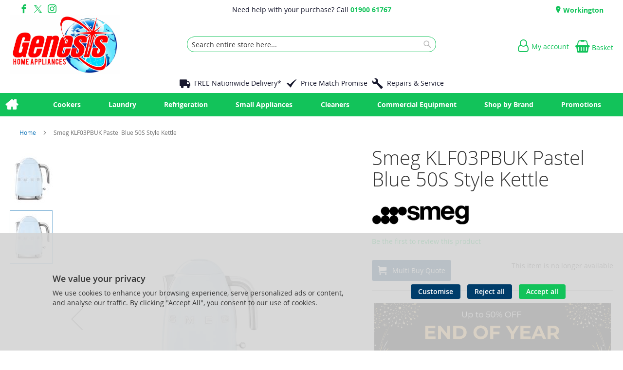

--- FILE ---
content_type: text/html; charset=UTF-8
request_url: https://www.genesishomeappliances.co.uk/smeg-klf03pbuk-pastel-blue-100066904.html
body_size: 19399
content:
<!doctype html>
<html lang="en">
    <head prefix="og: http://ogp.me/ns# fb: http://ogp.me/ns/fb# product: http://ogp.me/ns/product#">
        
<script>
    var BASE_URL = 'https://www.genesishomeappliances.co.uk/';
    require = {
        "baseUrl": "https://www.genesishomeappliances.co.uk/static/version1764672913/frontend/calculus/master/en_GB"
    };

    let breakpoint = 1200;
    let showDebugOutput = 0;
    let deliveryAllowed = 1;
    let clickAndCollectAllowed = 1;
    let internationalShippingAllowed = 0;
    let internationalShippingUseRequiredPostcodes = 1;
    let showDeliveryInBasketSummary = 1;
    let hasDatepicker = 1;
    let isPBUenabled = 1;
    let PBUExpressBrippo = 0;
    let onDisplay = 'On Display';
    let takeAway = 'Ready to Take Away';
    let branchesDisplayNum =  10;
    let branchesDisplayMax =  20;
    let branchDisplayThreshold =  0;
    let branchShowStoreAddress = 0;
    let branchShowStoreStock = 0;
    let showAvailabiltyBranches = 1;
    let showAvailabiltyMessage = 1;
    let ccLeadTime =  0;
    let ccCutOffTime = 17;
    let ccValidDays = 'Monday Tuesday Wednesday Thursday Friday Saturday';
    let allowCheckoutIfNoInfo = 1;
    let allowCheckoutIfNoStockMsgBasket = ' We will contact you when this item is available to collect';
    let allowCheckoutIfNoStockMsgCheckout = ' We will contact you when this item is available to collect';
    let sliderMobileViewItems = '1';
    let stockAvailabilityEnabled = '0';
    let GalleryThumbnailWidth = '0';
    let GalleryMobileWidth = 768;
    let NcB2BEnabled = '0';
    let preSelectTheDelivery = 0;

    /* set screen width for mobile view for use in js */
    let screen_m = breakpoint;

    
</script>
        <meta charset="utf-8"/>
<meta name="title" content="Smeg KLF03PBUK Pastel Blue 50S Style Kettle"/>
<meta name="description" content="Unbeatable prices and fantastic personal service on the web delivering nationwide. Genesis Home Appliances is an electrical retailer selling washing machines, cookers, range cookers, fridge freezers, dishwashers and all other household appliances"/>
<meta name="keywords" content="washing machines, washer machine, cooker, cookers, range cooker, range cookers, fridge, fridge freezer, fridges, fridge freezers, dishwashers, dishwasher, appliances, delivery, installation, repairs, service"/>
<meta name="robots" content="NOINDEX,NOFOLLOW"/>
<meta name="viewport" content="width=device-width, initial-scale=1.0 maximum-scale=1, user-scalable=no"/>
<meta name="format-detection" content="telephone=no"/>
<title>Smeg KLF03PBUK Pastel Blue 50S Style Kettle</title>
<link  rel="stylesheet" type="text/css"  media="all" href="https://www.genesishomeappliances.co.uk/static/version1764672913/frontend/calculus/master/en_GB/mage/calendar.css" />
<link  rel="stylesheet" type="text/css"  media="all" href="https://www.genesishomeappliances.co.uk/static/version1764672913/frontend/calculus/master/en_GB/Paymentsense_RemotePayments/default.css" />
<link  rel="stylesheet" type="text/css"  media="all" href="https://www.genesishomeappliances.co.uk/static/version1764672913/frontend/calculus/master/en_GB/css/styles-m.css" />
<link  rel="stylesheet" type="text/css"  media="all" href="https://www.genesishomeappliances.co.uk/static/version1764672913/frontend/calculus/master/en_GB/css/styles-l.css" />
<link  rel="stylesheet" type="text/css"  media="all" href="https://www.genesishomeappliances.co.uk/static/version1764672913/frontend/calculus/master/en_GB/jquery/uppy/dist/uppy-custom.css" />
<link  rel="stylesheet" type="text/css"  media="all" href="https://www.genesishomeappliances.co.uk/static/version1764672913/frontend/calculus/master/en_GB/Magezon_Core/css/styles.css" />
<link  rel="stylesheet" type="text/css"  media="all" href="https://www.genesishomeappliances.co.uk/static/version1764672913/frontend/calculus/master/en_GB/mage/gallery/gallery.css" />
<link  rel="stylesheet" type="text/css"  media="all" href="https://www.genesishomeappliances.co.uk/static/version1764672913/frontend/calculus/master/en_GB/Trustpilot_Reviews/css/trustpilot.min.css" />
<link  rel="stylesheet" type="text/css"  media="all" href="https://fonts.googleapis.com/css2?family=Nunito" />
<link  rel="stylesheet" type="text/css"  media="print" href="https://www.genesishomeappliances.co.uk/static/version1764672913/frontend/calculus/master/en_GB/css/print.css" />
<link  rel="stylesheet" type="text/css"  media="all" href="https://www.genesishomeappliances.co.uk/static/version1764672913/frontend/calculus/master/en_GB/css/magnific-popup.css" />
<script  type="text/javascript"  src="https://www.genesishomeappliances.co.uk/static/version1764672913/frontend/calculus/master/en_GB/requirejs/require.js"></script>
<script  type="text/javascript"  src="https://www.genesishomeappliances.co.uk/static/version1764672913/frontend/calculus/master/en_GB/mage/requirejs/mixins.js"></script>
<script  type="text/javascript"  src="https://www.genesishomeappliances.co.uk/static/version1764672913/frontend/calculus/master/en_GB/requirejs-config.js"></script>
<script  type="text/javascript"  src="https://www.genesishomeappliances.co.uk/static/version1764672913/frontend/calculus/master/en_GB/Phpro_CookieConsent/js/consentdefault.js"></script>
<link rel="preload" as="font" crossorigin="anonymous" href="https://www.genesishomeappliances.co.uk/static/version1764672913/frontend/calculus/master/en_GB/fonts/opensans/light/opensans-300.woff2" />
<link rel="preload" as="font" crossorigin="anonymous" href="https://www.genesishomeappliances.co.uk/static/version1764672913/frontend/calculus/master/en_GB/fonts/opensans/regular/opensans-400.woff2" />
<link rel="preload" as="font" crossorigin="anonymous" href="https://www.genesishomeappliances.co.uk/static/version1764672913/frontend/calculus/master/en_GB/fonts/opensans/semibold/opensans-600.woff2" />
<link rel="preload" as="font" crossorigin="anonymous" href="https://www.genesishomeappliances.co.uk/static/version1764672913/frontend/calculus/master/en_GB/fonts/opensans/bold/opensans-700.woff2" />
<link  rel="icon" type="image/x-icon" href="https://www.genesishomeappliances.co.uk/media/favicon/websites/1/FavIcon.png" />
<link  rel="shortcut icon" type="image/x-icon" href="https://www.genesishomeappliances.co.uk/media/favicon/websites/1/FavIcon.png" />
<meta name="msvalidate.01" content="D36B0EC2684EFA460C1F5E782C526795" />
<meta name="google-site-verification" content="eE1oXPCTEajDnjZ0riTInQK8NBWVpHinB93PHwRXBg8" />

<!-- Google consent v2 default settings -->
<script>
  window.dataLayer = window.dataLayer || [];
  function gtag() { dataLayer.push(arguments); }
  gtag('consent', 'default', {
    'ad_user_data': 'denied',
    'ad_personalization': 'denied',
    'ad_storage': 'denied',
    'analytics_storage': 'denied',
    'wait_for_update': 500,
  });
  dataLayer.push({'gtm.start': new Date().getTime(), 'event': 'gtm.js'});
  </script>

<style>
div[name='shippingAddress.what_three_words_text'] {
      display:none;
}

div[name="shippingAddress.custom_attributes.what_three_words_text"] {
display:none;
}

@media (min-width: 1200px){
	.header.content .minicart-wrapper .block-minicart .subtitle.empty {
       	 	display:block!important;
	}
}
</style>        

            <script async src="https://www.googletagmanager.com/gtag/js?id=G-RZXRM5HP9E"></script>
        <script>
            window.dataLayer = window.dataLayer || [];
            function gtag(){dataLayer.push(arguments);}
            gtag('js', new Date());

            gtag('config', 'G-RZXRM5HP9E');
        </script>
    

    
    <script>
        window.dataLayer = window.dataLayer || [];
        dataLayer.push({
                    'pageType':'catalog_product_view',
                                                    'productName':'Smeg KLF03PBUK Pastel Blue 50S Style Kettle',
                    'productSku':'100066904',
                                        });
    </script>

<!-- Google Tag Manager -->
<script>(function(w,d,s,l,i){w[l]=w[l]||[];w[l].push({'gtm.start':
            new Date().getTime(),event:'gtm.js'});var f=d.getElementsByTagName(s)[0],
        j=d.createElement(s),dl=l!='dataLayer'?'&l='+l:'';j.async=true;j.src=
        'https://www.googletagmanager.com/gtm.js?id='+i+dl;f.parentNode.insertBefore(j,f);
    })(window,document,'script','dataLayer','GTM-PT3VH25');</script>
<!-- End Google Tag Manager -->
    <!-- BEGIN GOOGLE ANALYTICS CODE -->
<script type="text/x-magento-init">
{
    "*": {
        "Magento_GoogleAnalytics/js/google-analytics": {
            "isCookieRestrictionModeEnabled": 0,
            "currentWebsite": 1,
            "cookieName": "user_allowed_save_cookie",
            "ordersTrackingData": [],
            "pageTrackingData": {"optPageUrl":"","isAnonymizedIpActive":false,"accountId":"UA-100211552-1"}        }
    }
}
</script>
<!-- END GOOGLE ANALYTICS CODE -->
    <script type="text/x-magento-init">
        {
            "*": {
                "Magento_PageCache/js/form-key-provider": {
                    "isPaginationCacheEnabled":
                        0                }
            }
        }
    </script>
<script>
    window.globalConfigData = {"nopostcode":"1"};
    </script>
<!-- Structured Data by outer/edge (https://outeredge.agency) -->
<script type="application/ld+json" id="structured-data">
{
    "@context": "https://schema.org/",
    "@type": "ItemPage",
    "publisher": {
        "@type": "Organization",
        "name": "Genesis Home Appliances",
        "url": "https://www.genesishomeappliances.co.uk/",
        "logo": {
            "@type": "ImageObject",
            "url": "https://www.genesishomeappliances.co.uk/media/logo/websites/1/GenesisHomeAppliances.jpg"
        }
    }
        }
</script>


    <script type='text/javascript'
            src='https://platform-api.sharethis.com/js/sharethis.js#property=NOTSET&product=sticky-share-buttons&cms=sop'
            async='async'></script>

    </head>
    <body data-container="body"
          data-mage-init='{"loaderAjax": {}, "loader": { "icon": "https://www.genesishomeappliances.co.uk/static/version1764672913/frontend/calculus/master/en_GB/images/loader-2.gif"}}'
        class="calculus-master default catalog-product-view product-smeg-klf03pbuk-pastel-blue-100066904 page-layout-1column" id="html-body">
        
        <!-- Google Tag Manager (noscript) -->
    <noscript><iframe src="https://www.googletagmanager.com/ns.html?id=GTM-PT3VH25"
                      height="0" width="0" style="display:none;visibility:hidden"></iframe></noscript>
    <!-- End Google Tag Manager (noscript) -->
    
<div id="megamenu_cover" style="position: fixed; top: 0; left: 0; width: 100%; height: 100%; z-index: 100; display: none;"></div>
<script>
    require([
            'jquery',
        ],
        function ($) {
            $('#megamenu_cover').on("click touchstart",function(){
                $('.mega.navigation').find(".menuActive").removeClass("menuActive").hide();
                $('#megamenu_cover').hide();
            });
        });
</script>

<script type="text/x-magento-init">
    {
        "*": {
            "Magento_PageBuilder/js/widget-initializer": {
                "config": {"[data-content-type=\"slider\"][data-appearance=\"default\"]":{"Magento_PageBuilder\/js\/content-type\/slider\/appearance\/default\/widget":false},"[data-content-type=\"map\"]":{"Magento_PageBuilder\/js\/content-type\/map\/appearance\/default\/widget":false},"[data-content-type=\"row\"]":{"Magento_PageBuilder\/js\/content-type\/row\/appearance\/default\/widget":false},"[data-content-type=\"tabs\"]":{"Magento_PageBuilder\/js\/content-type\/tabs\/appearance\/default\/widget":false},"[data-content-type=\"slide\"]":{"Magento_PageBuilder\/js\/content-type\/slide\/appearance\/default\/widget":{"buttonSelector":".pagebuilder-slide-button","showOverlay":"hover","dataRole":"slide"}},"[data-content-type=\"banner\"]":{"Magento_PageBuilder\/js\/content-type\/banner\/appearance\/default\/widget":{"buttonSelector":".pagebuilder-banner-button","showOverlay":"hover","dataRole":"banner"}},"[data-content-type=\"buttons\"]":{"Magento_PageBuilder\/js\/content-type\/buttons\/appearance\/inline\/widget":false},"[data-content-type=\"products\"][data-appearance=\"carousel\"]":{"Magento_PageBuilder\/js\/content-type\/products\/appearance\/carousel\/widget":false}},
                "breakpoints": {"desktop":{"label":"Desktop","stage":true,"default":true,"class":"desktop-switcher","icon":"Magento_PageBuilder::css\/images\/switcher\/switcher-desktop.svg","conditions":{"min-width":"1024px"},"options":{"products":{"default":{"slidesToShow":"5"}}}},"tablet":{"conditions":{"max-width":"1024px","min-width":"768px"},"options":{"products":{"default":{"slidesToShow":"4"},"continuous":{"slidesToShow":"3"}}}},"mobile":{"label":"Mobile","stage":true,"class":"mobile-switcher","icon":"Magento_PageBuilder::css\/images\/switcher\/switcher-mobile.svg","media":"only screen and (max-width: 768px)","conditions":{"max-width":"768px","min-width":"640px"},"options":{"products":{"default":{"slidesToShow":"3"}}}},"mobile-small":{"conditions":{"max-width":"640px"},"options":{"products":{"default":{"slidesToShow":"2"},"continuous":{"slidesToShow":"1"}}}}}            }
        }
    }
</script>

<div class="cookie-status-message" id="cookie-status">
    The store will not work correctly when cookies are disabled.</div>
<script type="text&#x2F;javascript">document.querySelector("#cookie-status").style.display = "none";</script>
<script type="text/x-magento-init">
    {
        "*": {
            "cookieStatus": {}
        }
    }
</script>

<script type="text/x-magento-init">
    {
        "*": {
            "mage/cookies": {
                "expires": null,
                "path": "\u002F",
                "domain": ".www.genesishomeappliances.co.uk",
                "secure": true,
                "lifetime": "3600"
            }
        }
    }
</script>
    <noscript>
        <div class="message global noscript">
            <div class="content">
                <p>
                    <strong>JavaScript seems to be disabled in your browser.</strong>
                    <span>
                        For the best experience on our site, be sure to turn on Javascript in your browser.                    </span>
                </p>
            </div>
        </div>
    </noscript>

<script>
    window.cookiesConfig = window.cookiesConfig || {};
    window.cookiesConfig.secure = true;
</script><script>    require.config({
        map: {
            '*': {
                wysiwygAdapter: 'mage/adminhtml/wysiwyg/tiny_mce/tinymceAdapter'
            }
        }
    });</script><script>    require.config({
        paths: {
            googleMaps: 'https\u003A\u002F\u002Fmaps.googleapis.com\u002Fmaps\u002Fapi\u002Fjs\u003Fv\u003D3.53\u0026key\u003D'
        },
        config: {
            'Magento_PageBuilder/js/utils/map': {
                style: '',
            },
            'Magento_PageBuilder/js/content-type/map/preview': {
                apiKey: '',
                apiKeyErrorMessage: 'You\u0020must\u0020provide\u0020a\u0020valid\u0020\u003Ca\u0020href\u003D\u0027https\u003A\u002F\u002Fwww.genesishomeappliances.co.uk\u002Fadminhtml\u002Fsystem_config\u002Fedit\u002Fsection\u002Fcms\u002F\u0023cms_pagebuilder\u0027\u0020target\u003D\u0027_blank\u0027\u003EGoogle\u0020Maps\u0020API\u0020key\u003C\u002Fa\u003E\u0020to\u0020use\u0020a\u0020map.'
            },
            'Magento_PageBuilder/js/form/element/map': {
                apiKey: '',
                apiKeyErrorMessage: 'You\u0020must\u0020provide\u0020a\u0020valid\u0020\u003Ca\u0020href\u003D\u0027https\u003A\u002F\u002Fwww.genesishomeappliances.co.uk\u002Fadminhtml\u002Fsystem_config\u002Fedit\u002Fsection\u002Fcms\u002F\u0023cms_pagebuilder\u0027\u0020target\u003D\u0027_blank\u0027\u003EGoogle\u0020Maps\u0020API\u0020key\u003C\u002Fa\u003E\u0020to\u0020use\u0020a\u0020map.'
            },
        }
    });</script><script>
    require.config({
        shim: {
            'Magento_PageBuilder/js/utils/map': {
                deps: ['googleMaps']
            }
        }
    });</script><div class="page-wrapper">     <div class="header-top">
        <div class="header-top-content page-main">
            <div class="flexboxgrid">
                <div class="container-fluid">
                    <div class = "row">
                                                    <div class="col col-lg-4 block-1">
                                <div class="hide-on-mobile">
<ul class="social">
<li><a class="icon-facebook" href="https://www.facebook.com/genesishomeappliances/" target="_blank" rel="noopener"><span class="lbl">Facebook</span></a></li>
<li><a class="icon-twitter" href="https://twitter.com/genesishomeapps" target="_blank" rel="noopener"><span class="lbl">Twitter</span></a></li>
<li><a class="icon-instagram" href="https://www.instagram.com/genesishomeappliances/ " target="_blank" rel="noopener"><span class="lbl">Instagram</span></a></li>
</ul>
</div>                            </div>
                                                                            <div class="col col-lg-4 block-2 text-center">
                                <div>Need help with your purchase? Call <a href="tel:01900 61767"><strong>01900 61767</strong></a></div>                            </div>
                                                                            <div class="col col-lg-4 block-3">
                                <div data-content-type="html" data-appearance="default" data-element="main" data-decoded="true"><div class="hide-on-mobile">
    <ul class="locations">
                                                                     <li><a href="https://www.genesishomeappliances.co.uk/workington"> Workington</a></li>
                                                                            </ul>


</div></div>                            </div>
                                            </div>
                </div>
            </div>
        </div>
    </div>
<script>
    var stickyNavActive = 1;
</script>
<header class="page-header">
    <div class="header content">
        <div class="logo-wrapper">
            <span data-action="toggle-nav" class="action nav-toggle"><span>Toggle Nav</span></span>
<a
    class="logo"
    href="https://www.genesishomeappliances.co.uk/"
    title=""
    aria-label="store logo">
    <img src="https://www.genesishomeappliances.co.uk/media/logo/websites/1/GenesisHomeAppliances.jpg"
         title=""
         alt=""
    />
</a>
        </div>
        <div class="custom-block hide-on-tablet">
                    </div>
        <div class="search-wrapper">
            <script>
    let search_placeholder_txt_list = ["Search our entire product range here..."];
    let search_placeholder_typing_speed =  200;
    let search_placeholder_typing_pause =  3;
</script>
<div class="block block-search">
    <div class="block block-title"><strong>Search</strong></div>
    <div class="block block-content">
        <form class="form minisearch" id="search_mini_form" action="https://www.genesishomeappliances.co.uk/catalogsearch/result/" method="get" style="position: relative;">
            <input type="hidden" name="product_list_order" value="relevance" />
            <input type="hidden" name="product_list_dir" value="desc" />
            <div class="field search">
                <label class="label" for="search" data-role="minisearch-label">
                    <span>Search</span>
                </label>
                <div class="control">
                    <input id="search"
                           data-mage-init='{"quickSearch":{
                                "formSelector":"#search_mini_form",
                                "url":"https://www.genesishomeappliances.co.uk/search/ajax/suggest/",
                                "destinationSelector":"#search_autocomplete",
                                "minSearchLength":"2"}
                           }'
                           type="text"
                           name="q"
                           value=""
                           placeholder="Search&#x20;entire&#x20;store&#x20;here..."
                           class="input-text"
                           maxlength="128"
                           role="combobox"
                           aria-haspopup="false"
                           aria-autocomplete="both"
                           autocomplete="off"
                           aria-expanded="false"/>
                    <div id="search_autocomplete" class="search-autocomplete"></div>
                    <div class="nested">
    <a class="action advanced" href="https://www.genesishomeappliances.co.uk/catalogsearch/advanced/" data-action="advanced-search">
        Advanced Search    </a>
</div>
                </div>
            </div>

            
            <div class="actions">
                <button type="submit"
                    title="Search"
                    class="action search"
                    aria-label="Search">
                    <span>Search</span>
                </button>
            </div>
        </form>
    </div>
</div>
        </div>
        <div class="header-actions">
            <div class="inner">
                <div class="actions">
                                                            <div class = "action-links">
                        <a class="account-link" href = "https://www.genesishomeappliances.co.uk/customer/account"><span> My account</span></a>
                        
<div data-block="minicart" class="minicart-wrapper has-calendar clickandcollect">
    <a class="action showcart" href="https://www.genesishomeappliances.co.uk/checkout/cart/"
       data-bind="scope: 'minicart_content'">
        <span class="text">Basket</span>
        <span class="counter qty empty"
              data-bind="css: { empty: !!getCartParam('summary_count') == false && !isLoading() }, blockLoader: isLoading">
            <span class="counter-number"><!-- ko text: getCartParam('summary_count') --><!-- /ko --></span>
            <span class="counter-label">
            <!-- ko if: getCartParam('summary_count') -->
                <!-- ko text: getCartParam('summary_count') --><!-- /ko -->
                <!-- ko i18n: 'items' --><!-- /ko -->
            <!-- /ko -->
            </span>
        </span>
    </a>
            <div class="block block-minicart"
             data-role="dropdownDialog"
             data-mage-init='{"dropdownDialog":{
                "appendTo":"[data-block=minicart]",
                "triggerTarget":".showcart",
                "timeout": "2000",
                "closeOnMouseLeave": false,
                "closeOnEscape": true,
                "triggerClass":"active",
                "parentClass":"active",
                "buttons":[]}}'>
            <div id="minicart-content-wrapper" data-bind="scope: 'minicart_content'">
                <!-- ko template: getTemplate() --><!-- /ko -->
            </div>
                    </div>
        <script>
        window.checkout = {"shoppingCartUrl":"https:\/\/www.genesishomeappliances.co.uk\/checkout\/cart\/","checkoutUrl":"https:\/\/www.genesishomeappliances.co.uk\/checkout\/","updateItemQtyUrl":"https:\/\/www.genesishomeappliances.co.uk\/checkout\/sidebar\/updateItemQty\/","removeItemUrl":"https:\/\/www.genesishomeappliances.co.uk\/checkout\/sidebar\/removeItem\/","imageTemplate":"Magento_Catalog\/product\/image_with_borders","baseUrl":"https:\/\/www.genesishomeappliances.co.uk\/","minicartMaxItemsVisible":5,"websiteId":"1","maxItemsToDisplay":10,"storeId":"1","storeGroupId":"1","customerLoginUrl":"https:\/\/www.genesishomeappliances.co.uk\/customer\/account\/login\/referer\/aHR0cHM6Ly93d3cuZ2VuZXNpc2hvbWVhcHBsaWFuY2VzLmNvLnVrL3NtZWcta2xmMDNwYnVrLXBhc3RlbC1ibHVlLTEwMDA2NjkwNC5odG1s\/","isRedirectRequired":false,"autocomplete":"off","captcha":{"user_login":{"isCaseSensitive":false,"imageHeight":50,"imageSrc":"","refreshUrl":"https:\/\/www.genesishomeappliances.co.uk\/captcha\/refresh\/","isRequired":false,"timestamp":1770151419}}};
    </script>
    <script type="text/x-magento-init">
    {
        "[data-block='minicart']": {
            "Magento_Ui/js/core/app": {"components":{"minicart_content":{"children":{"subtotal.container":{"children":{"subtotal":{"children":{"subtotal.totals":{"config":{"display_cart_subtotal_incl_tax":0,"display_cart_subtotal_excl_tax":1,"template":"Magento_Tax\/checkout\/minicart\/subtotal\/totals"},"children":{"subtotal.totals.msrp":{"component":"Magento_Msrp\/js\/view\/checkout\/minicart\/subtotal\/totals","config":{"displayArea":"minicart-subtotal-hidden","template":"Magento_Msrp\/checkout\/minicart\/subtotal\/totals"}}},"component":"Magento_Tax\/js\/view\/checkout\/minicart\/subtotal\/totals"}},"component":"uiComponent","config":{"template":"Magento_Checkout\/minicart\/subtotal"}}},"component":"uiComponent","config":{"displayArea":"subtotalContainer"}},"item.renderer":{"component":"Magento_Checkout\/js\/view\/cart-item-renderer","config":{"displayArea":"defaultRenderer","template":"Magento_Checkout\/minicart\/item\/default"},"children":{"item.image":{"component":"Magento_Catalog\/js\/view\/image","config":{"template":"Magento_Catalog\/product\/image","displayArea":"itemImage"}},"checkout.cart.item.price.sidebar":{"component":"uiComponent","config":{"template":"Magento_Checkout\/minicart\/item\/price","displayArea":"priceSidebar"}}}},"extra_info":{"component":"uiComponent","config":{"displayArea":"extraInfo"}},"promotion":{"component":"uiComponent","config":{"displayArea":"promotion"}}},"config":{"itemRenderer":{"default":"defaultRenderer","simple":"defaultRenderer","virtual":"defaultRenderer"},"template":"Magento_Checkout\/minicart\/content"},"component":"Magento_Checkout\/js\/view\/minicart"}},"types":[]}        },
        "*": {
            "Magento_Ui/js/block-loader": "https\u003A\u002F\u002Fwww.genesishomeappliances.co.uk\u002Fstatic\u002Fversion1764672913\u002Ffrontend\u002Fcalculus\u002Fmaster\u002Fen_GB\u002Fimages\u002Floader\u002D1.gif"
        }
    }
    </script>
</div>


                    </div>
                                    </div>

                            </div>

        </div>

    </div>

</header>

    <div class="header-add hidden-print">
        <div class="wrapper">
            <div class="content">
                <style>#html-body [data-pb-style=D3JO5FN]{justify-content:flex-start;display:flex;flex-direction:column;background-position:left top;background-size:cover;background-repeat:no-repeat;background-attachment:scroll}</style><div data-content-type="row" data-appearance="contained" data-element="main"><div data-enable-parallax="0" data-parallax-speed="0.5" data-background-images="{}" data-background-type="image" data-video-loop="true" data-video-play-only-visible="true" data-video-lazy-load="true" data-video-fallback-src="" data-element="inner" data-pb-style="D3JO5FN"><div data-content-type="html" data-appearance="default" data-element="main" data-decoded="true"><ul>
<li><a class="icon-van" href="https://www.genesishomeappliances.co.uk/delivery-and-installation">FREE Nationwide Delivery*</a></li>
<li><a class="icon-tick" href="https://www.genesishomeappliances.co.uk/price-match">Price Match Promise</a></li>
<li><a class="icon-wrench" href="https://www.genesishomeappliances.co.uk/retracare">Repairs & Service</a></li>
</ul></div></div></div>            </div>
        </div>
    </div>
    <div class="sections nav-sections">
                <div class="section-items nav-sections-items"
             data-mage-init='{"tabs":{"openedState":"active"}}'>
                                            <div class="section-item-content nav-sections-item-content"
                     id="store.menu"
                     data-role="content">
                    
    <script type="text/x-magento-init">
        {
			"*": {
				"Calculus_MegaMenu/js/mega" : {
                }
	        }
        }
    </script>

	    <nav class="mega navigation" role="navigation" >

        <div class="menu" id="om">
            <ul>
                <li class="level0 home"><a href="https://www.genesishomeappliances.co.uk/" title="Home" class="level-top"><span>Home</span></a></li>
				<li id="main_menu_1" class="nav-1 first level-top parent"> <a href="https://www.genesishomeappliances.co.uk/cookers.html" class="level-top" ><span>Cookers</span></a></li><li id="main_menu_2" class="nav-2 level-top parent"> <a href="https://www.genesishomeappliances.co.uk/laundry.html" class="level-top" ><span>Laundry</span></a></li><li id="main_menu_3" class="nav-3 level-top parent"> <a href="https://www.genesishomeappliances.co.uk/refrigeration.html" class="level-top" ><span>Refrigeration</span></a></li><li id="main_menu_4" class="nav-4 level-top parent"> <a href="https://www.genesishomeappliances.co.uk/small-appliances.html" class="level-top" ><span>Small Appliances</span></a></li><li id="main_menu_5" class="nav-5 level-top parent"> <a href="https://www.genesishomeappliances.co.uk/cleaners.html" class="level-top" ><span>Cleaners</span></a></li><li id="main_menu_6" class="nav-6 level-top parent"> <a href="https://www.genesishomeappliances.co.uk/commercial-equipment.html" class="level-top" ><span>Commercial Equipment</span></a></li><li id="main_menu_7" class="nav-7 level-top"> <a href="https://www.genesishomeappliances.co.uk/brands/" class="level-top" ><span>Shop by Brand</span></a></li><li id="main_menu_8" class="nav-8 last level-top"> <a href="https://www.genesishomeappliances.co.uk/promotions/" class="level-top" ><span>Promotions</span></a></li>            </ul>
        </div>
	            <ul class="menu" id="dm" data-mage-init='{"menu":{"responsive":true, "expanded":true, "position":{"my":"left top","at":"left bottom"}}}'>
            <li class="level0 home"><a href="https://www.genesishomeappliances.co.uk/" title="Home" class="level-top"><span>Home</span></a></li>
			<li  class="level0 nav-1 first parent"><a  href="https://www.genesishomeappliances.co.uk/cookers.html"  class="level-top" ><span>Cookers</span></a><ul class="level0 submenu"><li  class="level1 nav-1-1 first parent"><a href="https://www.genesishomeappliances.co.uk/cookers/built-in-cooking.html" ><span>Built In Cooking</span></a><ul class="level1 submenu"><li  class="level2 nav-1-1-1 first"><a href="https://www.genesishomeappliances.co.uk/cookers/built-in-cooking/double-built-under.html" ><span>Double Built Under</span></a></li><li  class="level2 nav-1-1-2"><a href="https://www.genesishomeappliances.co.uk/cookers/built-in-cooking/builtin-coffee-maker.html" ><span>Builtin Coffee Maker</span></a></li><li  class="level2 nav-1-1-3 parent"><a href="https://www.genesishomeappliances.co.uk/cookers/built-in-cooking/double-built-in.html" ><span>Double Built In</span></a><ul class="level2 submenu"><li  class="level3 nav-1-1-3-1 first last"><a href="https://www.genesishomeappliances.co.uk/cookers/built-in-cooking/double-built-in/gas-double-built-in.html" ><span>Gas Double Built In</span></a></li></ul></li><li  class="level2 nav-1-1-4"><a href="https://www.genesishomeappliances.co.uk/cookers/built-in-cooking/electric-hobs.html" ><span>Electric Hobs</span></a></li><li  class="level2 nav-1-1-5"><a href="https://www.genesishomeappliances.co.uk/cookers/built-in-cooking/gas-hobs.html" ><span>Gas Hobs</span></a></li><li  class="level2 nav-1-1-6"><a href="https://www.genesishomeappliances.co.uk/cookers/built-in-cooking/hoods.html" ><span>Hoods</span></a></li><li  class="level2 nav-1-1-7"><a href="https://www.genesishomeappliances.co.uk/cookers/built-in-cooking/microwaves.html" ><span>Microwaves</span></a></li><li  class="level2 nav-1-1-8"><a href="https://www.genesishomeappliances.co.uk/cookers/built-in-cooking/oven-and-hob-pack.html" ><span>Oven &amp; Hob Pack</span></a></li><li  class="level2 nav-1-1-9 parent"><a href="https://www.genesishomeappliances.co.uk/cookers/built-in-cooking/single-ovens.html" ><span>Single Ovens</span></a><ul class="level2 submenu"><li  class="level3 nav-1-1-9-1 first last"><a href="https://www.genesishomeappliances.co.uk/cookers/built-in-cooking/single-ovens/gas-single-built-in.html" ><span>Gas Single Built In</span></a></li></ul></li><li  class="level2 nav-1-1-10"><a href="https://www.genesishomeappliances.co.uk/cookers/built-in-cooking/splash-backs.html" ><span>Splash Backs</span></a></li><li  class="level2 nav-1-1-11"><a href="https://www.genesishomeappliances.co.uk/cookers/built-in-cooking/warming-drawers.html" ><span>Warming Drawers</span></a></li><li  class="level2 nav-1-1-12 last"><a href="https://www.genesishomeappliances.co.uk/cookers/built-in-cooking/venting-hobs.html" ><span>Venting Hobs</span></a></li></ul></li><li  class="level1 nav-1-2"><a href="https://www.genesishomeappliances.co.uk/cookers/cooker-parts-and-spares.html" ><span>Cooker Parts And Spares</span></a></li><li  class="level1 nav-1-3 parent"><a href="https://www.genesishomeappliances.co.uk/cookers/cookers.html" ><span>Cookers</span></a><ul class="level1 submenu"><li  class="level2 nav-1-3-1 first"><a href="https://www.genesishomeappliances.co.uk/cookers/cookers/dual-fuel-cookers.html" ><span>Dual Fuel Cookers</span></a></li><li  class="level2 nav-1-3-2"><a href="https://www.genesishomeappliances.co.uk/cookers/cookers/electric-cookers.html" ><span>Electric Cookers</span></a></li><li  class="level2 nav-1-3-3 last"><a href="https://www.genesishomeappliances.co.uk/cookers/cookers/gas-cookers.html" ><span>Gas Cookers</span></a></li></ul></li><li  class="level1 nav-1-4"><a href="https://www.genesishomeappliances.co.uk/cookers/microwaves.html" ><span>Microwaves</span></a></li><li  class="level1 nav-1-5 last parent"><a href="https://www.genesishomeappliances.co.uk/cookers/range-cookers.html" ><span>Range Cookers</span></a><ul class="level1 submenu"><li  class="level2 nav-1-5-1 first"><a href="https://www.genesishomeappliances.co.uk/cookers/range-cookers/dual-fuel-range-1.html" ><span>Dual Fuel Range</span></a></li><li  class="level2 nav-1-5-2"><a href="https://www.genesishomeappliances.co.uk/cookers/range-cookers/electric-range.html" ><span>Electric Range</span></a></li><li  class="level2 nav-1-5-3 last"><a href="https://www.genesishomeappliances.co.uk/cookers/range-cookers/gas-range.html" ><span>Gas Range</span></a></li></ul></li></ul></li><li  class="level0 nav-2 parent"><a  href="https://www.genesishomeappliances.co.uk/laundry.html"  class="level-top" ><span>Laundry</span></a><ul class="level0 submenu"><li  class="level1 nav-2-1 first parent"><a href="https://www.genesishomeappliances.co.uk/laundry/built-in-laundry.html" ><span>Built In Laundry</span></a><ul class="level1 submenu"><li  class="level2 nav-2-1-1 first"><a href="https://www.genesishomeappliances.co.uk/laundry/built-in-laundry/dishwashers.html" ><span>Dishwashers</span></a></li><li  class="level2 nav-2-1-2"><a href="https://www.genesishomeappliances.co.uk/laundry/built-in-laundry/tumble-dryer.html" ><span>Tumble Dryer</span></a></li><li  class="level2 nav-2-1-3"><a href="https://www.genesishomeappliances.co.uk/laundry/built-in-laundry/washer-dryers.html" ><span>Washer Dryers</span></a></li><li  class="level2 nav-2-1-4 last"><a href="https://www.genesishomeappliances.co.uk/laundry/built-in-laundry/washers.html" ><span>Washers</span></a></li></ul></li><li  class="level1 nav-2-2 parent"><a href="https://www.genesishomeappliances.co.uk/laundry/dishwashers.html" ><span>Dishwashers</span></a><ul class="level1 submenu"><li  class="level2 nav-2-2-1 first"><a href="https://www.genesishomeappliances.co.uk/laundry/dishwashers/slimline-dishwasher.html" ><span>Slimline Dishwasher</span></a></li><li  class="level2 nav-2-2-2"><a href="https://www.genesishomeappliances.co.uk/laundry/dishwashers/dishwasher-60cm.html" ><span>Dishwasher 60Cm</span></a></li><li  class="level2 nav-2-2-3 last"><a href="https://www.genesishomeappliances.co.uk/laundry/dishwashers/tabletop-dishwashers.html" ><span>Tabletop Dishwashers</span></a></li></ul></li><li  class="level1 nav-2-3"><a href="https://www.genesishomeappliances.co.uk/laundry/laundry-parts-and-spares.html" ><span>Laundry Parts And Spares</span></a></li><li  class="level1 nav-2-4 parent"><a href="https://www.genesishomeappliances.co.uk/laundry/tumble-dryers.html" ><span>Tumble Dryers</span></a><ul class="level1 submenu"><li  class="level2 nav-2-4-1 first"><a href="https://www.genesishomeappliances.co.uk/laundry/tumble-dryers/condenser-dryer.html" ><span>Condenser Dryer</span></a></li><li  class="level2 nav-2-4-2"><a href="https://www.genesishomeappliances.co.uk/laundry/tumble-dryers/spin-dryers.html" ><span>Spin Dryers</span></a></li><li  class="level2 nav-2-4-3"><a href="https://www.genesishomeappliances.co.uk/laundry/tumble-dryers/vented-dryer.html" ><span>Vented Dryer</span></a></li><li  class="level2 nav-2-4-4 last"><a href="https://www.genesishomeappliances.co.uk/laundry/tumble-dryers/heat-pump.html" ><span>Heat Pump</span></a></li></ul></li><li  class="level1 nav-2-5"><a href="https://www.genesishomeappliances.co.uk/laundry/washer-dryers.html" ><span>Washer Dryers</span></a></li><li  class="level1 nav-2-6 last"><a href="https://www.genesishomeappliances.co.uk/laundry/washing-machine.html" ><span>Washing Machine</span></a></li></ul></li><li  class="level0 nav-3 parent"><a  href="https://www.genesishomeappliances.co.uk/refrigeration.html"  class="level-top" ><span>Refrigeration</span></a><ul class="level0 submenu"><li  class="level1 nav-3-1 first"><a href="https://www.genesishomeappliances.co.uk/refrigeration/american-fridge-freezers.html" ><span>American Fridge Freezers</span></a></li><li  class="level1 nav-3-2 parent"><a href="https://www.genesishomeappliances.co.uk/refrigeration/built-in-refrigeration.html" ><span>Built In Refrigeration</span></a><ul class="level1 submenu"><li  class="level2 nav-3-2-1 first"><a href="https://www.genesishomeappliances.co.uk/refrigeration/built-in-refrigeration/built-under-freezer.html" ><span>Built Under Freezer</span></a></li><li  class="level2 nav-3-2-2"><a href="https://www.genesishomeappliances.co.uk/refrigeration/built-in-refrigeration/built-under-fridge.html" ><span>Built Under Fridge</span></a></li><li  class="level2 nav-3-2-3"><a href="https://www.genesishomeappliances.co.uk/refrigeration/built-in-refrigeration/built-under-larder.html" ><span>Built Under Larder</span></a></li><li  class="level2 nav-3-2-4"><a href="https://www.genesishomeappliances.co.uk/refrigeration/built-in-refrigeration/built-in-freezer.html" ><span>Built In Freezer</span></a></li><li  class="level2 nav-3-2-5"><a href="https://www.genesishomeappliances.co.uk/refrigeration/built-in-refrigeration/fridge-freezer.html" ><span>Fridge Freezer</span></a></li><li  class="level2 nav-3-2-6"><a href="https://www.genesishomeappliances.co.uk/refrigeration/built-in-refrigeration/built-in-fridge.html" ><span>Built In Fridge</span></a></li><li  class="level2 nav-3-2-7 last"><a href="https://www.genesishomeappliances.co.uk/refrigeration/built-in-refrigeration/built-in-larder.html" ><span>Built In Larder</span></a></li></ul></li><li  class="level1 nav-3-3"><a href="https://www.genesishomeappliances.co.uk/refrigeration/chest-freezer.html" ><span>Chest Freezer</span></a></li><li  class="level1 nav-3-4"><a href="https://www.genesishomeappliances.co.uk/refrigeration/chillers-wine-coolers.html" ><span>Chillers - Wine Coolers</span></a></li><li  class="level1 nav-3-5"><a href="https://www.genesishomeappliances.co.uk/refrigeration/freezers.html" ><span>Freezers</span></a></li><li  class="level1 nav-3-6"><a href="https://www.genesishomeappliances.co.uk/refrigeration/fridge-with-ice-box.html" ><span>Fridge With Ice Box</span></a></li><li  class="level1 nav-3-7"><a href="https://www.genesishomeappliances.co.uk/refrigeration/fridge-freezer.html" ><span>Fridge Freezer</span></a></li><li  class="level1 nav-3-8"><a href="https://www.genesishomeappliances.co.uk/refrigeration/larder.html" ><span>Larder</span></a></li><li  class="level1 nav-3-9 last"><a href="https://www.genesishomeappliances.co.uk/refrigeration/refrigeration-parts.html" ><span>Refrigeration Parts</span></a></li></ul></li><li  class="level0 nav-4 parent"><a  href="https://www.genesishomeappliances.co.uk/small-appliances.html"  class="level-top" ><span>Small Appliances</span></a><ul class="level0 submenu"><li  class="level1 nav-4-1 first"><a href="https://www.genesishomeappliances.co.uk/small-appliances/air-conditioning-fan.html" ><span>Air Conditioning/Fan</span></a></li><li  class="level1 nav-4-2"><a href="https://www.genesishomeappliances.co.uk/small-appliances/coffee-tea-makers.html" ><span>Coffee - Tea Makers</span></a></li><li  class="level1 nav-4-3"><a href="https://www.genesishomeappliances.co.uk/small-appliances/deep-fat-fryers.html" ><span>Deep Fat Fryers</span></a></li><li  class="level1 nav-4-4 parent"><a href="https://www.genesishomeappliances.co.uk/small-appliances/dehumidifier.html" ><span>Dehumidifier</span></a><ul class="level1 submenu"><li  class="level2 nav-4-4-1 first last"><a href="https://www.genesishomeappliances.co.uk/small-appliances/dehumidifier/dehumidifier-parts.html" ><span>Dehumidifier Parts</span></a></li></ul></li><li  class="level1 nav-4-5"><a href="https://www.genesishomeappliances.co.uk/small-appliances/electric-blankets.html" ><span>Electric Blankets</span></a></li><li  class="level1 nav-4-6"><a href="https://www.genesishomeappliances.co.uk/small-appliances/food-preparation.html" ><span>Food Preparation</span></a></li><li  class="level1 nav-4-7 parent"><a href="https://www.genesishomeappliances.co.uk/small-appliances/heating-and-cooling.html" ><span>Heating And Cooling</span></a><ul class="level1 submenu"><li  class="level2 nav-4-7-1 first"><a href="https://www.genesishomeappliances.co.uk/small-appliances/heating-and-cooling/convector-heaters.html" ><span>Convector Heaters</span></a></li><li  class="level2 nav-4-7-2"><a href="https://www.genesishomeappliances.co.uk/small-appliances/heating-and-cooling/electric-fires.html" ><span>Electric Fires</span></a></li><li  class="level2 nav-4-7-3"><a href="https://www.genesishomeappliances.co.uk/small-appliances/heating-and-cooling/fan-heaters.html" ><span>Fan Heaters</span></a></li><li  class="level2 nav-4-7-4"><a href="https://www.genesishomeappliances.co.uk/small-appliances/heating-and-cooling/gas-fires.html" ><span>Gas Fires</span></a></li><li  class="level2 nav-4-7-5"><a href="https://www.genesishomeappliances.co.uk/small-appliances/heating-and-cooling/oil-filed-radiators.html" ><span>Oil Filed Radiators</span></a></li><li  class="level2 nav-4-7-6 last"><a href="https://www.genesishomeappliances.co.uk/small-appliances/heating-and-cooling/quartz-halogen-heaters.html" ><span>Quartz Halogen Heaters</span></a></li></ul></li><li  class="level1 nav-4-8"><a href="https://www.genesishomeappliances.co.uk/small-appliances/ironing.html" ><span>Ironing</span></a></li><li  class="level1 nav-4-9"><a href="https://www.genesishomeappliances.co.uk/small-appliances/kettles.html" ><span>Kettles</span></a></li><li  class="level1 nav-4-10 last"><a href="https://www.genesishomeappliances.co.uk/small-appliances/toasters-and-grills.html" ><span>Toasters And Grills</span></a></li></ul></li><li  class="level0 nav-5 parent"><a  href="https://www.genesishomeappliances.co.uk/cleaners.html"  class="level-top" ><span>Cleaners</span></a><ul class="level0 submenu"><li  class="level1 nav-5-1 first parent"><a href="https://www.genesishomeappliances.co.uk/cleaners/cleaner-spares.html" ><span>Cleaner Spares</span></a><ul class="level1 submenu"><li  class="level2 nav-5-1-1 first"><a href="https://www.genesishomeappliances.co.uk/cleaners/cleaner-spares/bag-and-filter-packs.html" ><span>Bag &amp; Filter Packs</span></a></li><li  class="level2 nav-5-1-2"><a href="https://www.genesishomeappliances.co.uk/cleaners/cleaner-spares/bags.html" ><span>Bags</span></a></li><li  class="level2 nav-5-1-3 last"><a href="https://www.genesishomeappliances.co.uk/cleaners/cleaner-spares/filters.html" ><span>Filters</span></a></li></ul></li><li  class="level1 nav-5-2"><a href="https://www.genesishomeappliances.co.uk/cleaners/cylinder-cleaners.html" ><span>Cylinder Cleaners</span></a></li><li  class="level1 nav-5-3"><a href="https://www.genesishomeappliances.co.uk/cleaners/handheld-cleaners.html" ><span>Handheld Cleaners</span></a></li><li  class="level1 nav-5-4"><a href="https://www.genesishomeappliances.co.uk/cleaners/upright-cleaners.html" ><span>Upright Cleaners</span></a></li><li  class="level1 nav-5-5 last"><a href="https://www.genesishomeappliances.co.uk/cleaners/wet-and-dry-cleaners.html" ><span>Wet And Dry Cleaners</span></a></li></ul></li><li  class="level0 nav-6 parent"><a  href="https://www.genesishomeappliances.co.uk/commercial-equipment.html"  class="level-top" ><span>Commercial Equipment</span></a><ul class="level0 submenu"><li  class="level1 nav-6-1 first"><a href="https://www.genesishomeappliances.co.uk/commercial-equipment/bottle-coolers.html" ><span>Bottle Coolers</span></a></li><li  class="level1 nav-6-2"><a href="https://www.genesishomeappliances.co.uk/commercial-equipment/catering-equipment.html" ><span>Catering Equipment</span></a></li><li  class="level1 nav-6-3"><a href="https://www.genesishomeappliances.co.uk/commercial-equipment/chest-freezer.html" ><span>Chest Freezer</span></a></li><li  class="level1 nav-6-4"><a href="https://www.genesishomeappliances.co.uk/commercial-equipment/commercial-laundry.html" ><span>Commercial Laundry</span></a></li><li  class="level1 nav-6-5"><a href="https://www.genesishomeappliances.co.uk/commercial-equipment/dishwasher-glass-was.html" ><span>Dishwasher/Glass Was</span></a></li><li  class="level1 nav-6-6"><a href="https://www.genesishomeappliances.co.uk/commercial-equipment/display-chillers.html" ><span>Display Chillers</span></a></li><li  class="level1 nav-6-7"><a href="https://www.genesishomeappliances.co.uk/commercial-equipment/ice-makers.html" ><span>Ice Makers</span></a></li><li  class="level1 nav-6-8"><a href="https://www.genesishomeappliances.co.uk/commercial-equipment/medical-refridgeration.html" ><span>Medical Refridgeration</span></a></li><li  class="level1 nav-6-9 last"><a href="https://www.genesishomeappliances.co.uk/commercial-equipment/wine-cabinets.html" ><span>Wine Cabinets</span></a></li></ul></li><li  class="level0 nav-7"><a  href="https://www.genesishomeappliances.co.uk/brands/"  class="level-top" ><span>Shop by Brand</span></a></li><li  class="level0 nav-8 last"><a  href="https://www.genesishomeappliances.co.uk/promotions/"  class="level-top" ><span>Promotions</span></a></li>        </ul>
                <div id="menuInitialLoading"></div>
    </nav>

                </div>
                                    </div>
    </div>

<main id="maincontent" class="page-main"><a id="contentarea" tabindex="-1"></a>
<div class="page messages"><div data-placeholder="messages"></div>
<div data-bind="scope: 'messages'">
    <!-- ko if: cookieMessagesObservable() && cookieMessagesObservable().length > 0 -->
    <div aria-atomic="true" role="alert" class="messages" data-bind="foreach: {
        data: cookieMessagesObservable(), as: 'message'
    }">
        <div data-bind="attr: {
            class: 'message-' + message.type + ' ' + message.type + ' message',
            'data-ui-id': 'message-' + message.type
        }">
            <div data-bind="html: $parent.prepareMessageForHtml(message.text)"></div>
        </div>
    </div>
    <!-- /ko -->

    <div aria-atomic="true" role="alert" class="messages" data-bind="foreach: {
        data: messages().messages, as: 'message'
    }, afterRender: purgeMessages">
        <div data-bind="attr: {
            class: 'message-' + message.type + ' ' + message.type + ' message',
            'data-ui-id': 'message-' + message.type
        }">
            <div data-bind="html: $parent.prepareMessageForHtml(message.text)"></div>
        </div>
    </div>
</div>

<script type="text/x-magento-init">
    {
        "*": {
            "Magento_Ui/js/core/app": {
                "components": {
                        "messages": {
                            "component": "Magento_Theme/js/view/messages"
                        }
                    }
                }
            }
    }
</script>
</div><div class="columns"><div class="column main"><div class="breadcrumbs">
    <ul class="items">
                    <li class="item home">
                            <a href="https://www.genesishomeappliances.co.uk/"
                   title="Go&#x20;to&#x20;Home&#x20;Page">
                    Home                </a>
                        </li>
                    <li class="item product4742">
                            <strong>Smeg KLF03PBUK Pastel Blue 50S Style Kettle</strong>
                        </li>
            </ul>
</div>
<input name="form_key" type="hidden" value="YTFGdEBjfR22NxPR" /><div id="authenticationPopup" data-bind="scope:'authenticationPopup', style: {display: 'none'}">
        <script>window.authenticationPopup = {"autocomplete":"off","customerRegisterUrl":"https:\/\/www.genesishomeappliances.co.uk\/customer\/account\/create\/","customerForgotPasswordUrl":"https:\/\/www.genesishomeappliances.co.uk\/customer\/account\/forgotpassword\/","baseUrl":"https:\/\/www.genesishomeappliances.co.uk\/","customerLoginUrl":"https:\/\/www.genesishomeappliances.co.uk\/customer\/ajax\/login\/"}</script>    <!-- ko template: getTemplate() --><!-- /ko -->
        <script type="text/x-magento-init">
        {
            "#authenticationPopup": {
                "Magento_Ui/js/core/app": {"components":{"authenticationPopup":{"component":"Magento_Customer\/js\/view\/authentication-popup","children":{"messages":{"component":"Magento_Ui\/js\/view\/messages","displayArea":"messages"},"captcha":{"component":"Magento_Captcha\/js\/view\/checkout\/loginCaptcha","displayArea":"additional-login-form-fields","formId":"user_login","configSource":"checkout"},"amazon-button":{"component":"Amazon_Pay\/js\/view\/login-button-wrapper","sortOrder":"0","displayArea":"additional-login-form-fields","config":{"tooltip":"Securely login to our website using your existing Amazon details."}}}}}}            },
            "*": {
                "Magento_Ui/js/block-loader": "https\u003A\u002F\u002Fwww.genesishomeappliances.co.uk\u002Fstatic\u002Fversion1764672913\u002Ffrontend\u002Fcalculus\u002Fmaster\u002Fen_GB\u002Fimages\u002Floader\u002D1.gif"
                            }
        }
    </script>
</div>
<script type="text/x-magento-init">
    {
        "*": {
            "Magento_Customer/js/section-config": {
                "sections": {"stores\/store\/switch":["*"],"stores\/store\/switchrequest":["*"],"directory\/currency\/switch":["*"],"*":["messages"],"customer\/account\/logout":["*","recently_viewed_product","recently_compared_product","persistent"],"customer\/account\/loginpost":["*"],"customer\/account\/createpost":["*"],"customer\/account\/editpost":["*"],"customer\/ajax\/login":["checkout-data","cart","captcha"],"catalog\/product_compare\/add":["compare-products"],"catalog\/product_compare\/remove":["compare-products"],"catalog\/product_compare\/clear":["compare-products"],"sales\/guest\/reorder":["cart"],"sales\/order\/reorder":["cart"],"checkout\/cart\/add":["cart","directory-data"],"checkout\/cart\/delete":["cart"],"checkout\/cart\/updatepost":["cart"],"checkout\/cart\/updateitemoptions":["cart"],"checkout\/cart\/couponpost":["cart"],"checkout\/cart\/estimatepost":["cart"],"checkout\/cart\/estimateupdatepost":["cart"],"checkout\/onepage\/saveorder":["cart","checkout-data","last-ordered-items"],"checkout\/sidebar\/removeitem":["cart"],"checkout\/sidebar\/updateitemqty":["cart"],"rest\/*\/v1\/carts\/*\/payment-information":["cart","last-ordered-items","captcha","instant-purchase"],"rest\/*\/v1\/guest-carts\/*\/payment-information":["cart","captcha"],"rest\/*\/v1\/guest-carts\/*\/selected-payment-method":["cart","checkout-data"],"rest\/*\/v1\/carts\/*\/selected-payment-method":["cart","checkout-data","instant-purchase"],"customer\/address\/*":["instant-purchase"],"customer\/account\/*":["instant-purchase"],"vault\/cards\/deleteaction":["instant-purchase"],"multishipping\/checkout\/overviewpost":["cart"],"paypal\/express\/placeorder":["cart","checkout-data"],"paypal\/payflowexpress\/placeorder":["cart","checkout-data"],"paypal\/express\/onauthorization":["cart","checkout-data"],"persistent\/index\/unsetcookie":["persistent"],"review\/product\/post":["review"],"paymentservicespaypal\/smartbuttons\/placeorder":["cart","checkout-data"],"paymentservicespaypal\/smartbuttons\/cancel":["cart","checkout-data"],"wishlist\/index\/add":["wishlist"],"wishlist\/index\/remove":["wishlist"],"wishlist\/index\/updateitemoptions":["wishlist"],"wishlist\/index\/update":["wishlist"],"wishlist\/index\/cart":["wishlist","cart"],"wishlist\/index\/fromcart":["wishlist","cart"],"wishlist\/index\/allcart":["wishlist","cart"],"wishlist\/shared\/allcart":["wishlist","cart"],"wishlist\/shared\/cart":["cart"],"amazon_pay\/checkout\/completesession":["cart","checkout-data","last-ordered-items"],"brippo_payments\/expresscheckout\/addtocart":["cart"],"checkout\/cart\/updatecartoptions":["cart"],"braintree\/paypal\/placeorder":["cart","checkout-data"],"braintree\/googlepay\/placeorder":["cart","checkout-data"]},
                "clientSideSections": ["checkout-data","cart-data","delivery-date"],
                "baseUrls": ["https:\/\/www.genesishomeappliances.co.uk\/"],
                "sectionNames": ["messages","customer","compare-products","last-ordered-items","cart","directory-data","captcha","instant-purchase","loggedAsCustomer","persistent","review","payments","wishlist","recently_viewed_product","recently_compared_product","product_data_storage","paypal-billing-agreement"]            }
        }
    }
</script>
<script type="text/x-magento-init">
    {
        "*": {
            "Magento_Customer/js/customer-data": {
                "sectionLoadUrl": "https\u003A\u002F\u002Fwww.genesishomeappliances.co.uk\u002Fcustomer\u002Fsection\u002Fload\u002F",
                "expirableSectionLifetime": 60,
                "expirableSectionNames": ["cart","persistent"],
                "cookieLifeTime": "3600",
                "cookieDomain": "",
                "updateSessionUrl": "https\u003A\u002F\u002Fwww.genesishomeappliances.co.uk\u002Fcustomer\u002Faccount\u002FupdateSession\u002F",
                "isLoggedIn": ""
            }
        }
    }
</script>
<script type="text/x-magento-init">
    {
        "*": {
            "Magento_Customer/js/invalidation-processor": {
                "invalidationRules": {
                    "website-rule": {
                        "Magento_Customer/js/invalidation-rules/website-rule": {
                            "scopeConfig": {
                                "websiteId": "1"
                            }
                        }
                    }
                }
            }
        }
    }
</script>
<script type="text/x-magento-init">
    {
        "body": {
            "pageCache": {"url":"https:\/\/www.genesishomeappliances.co.uk\/page_cache\/block\/render\/id\/4742\/","handles":["default","catalog_product_view","catalog_product_view_type_simple","catalog_product_view_id_4742","catalog_product_view_sku_100066904"],"originalRequest":{"route":"catalog","controller":"product","action":"view","uri":"\/smeg-klf03pbuk-pastel-blue-100066904.html"},"versionCookieName":"private_content_version"}        }
    }
</script>
<div class="product-info-wrapper clearfix"><div class="product-info-main"><div class="page-title-wrapper&#x20;product">
    <h1 class="page-title larger"
                >
                    <span class="base" data-ui-id="page-title-wrapper" >Smeg KLF03PBUK Pastel Blue 50S Style Kettle</span>            </h1>
    </div>

<div class="brandlogo clearfix">
    <div class="manflogo">
        <a href="https://www.genesishomeappliances.co.uk/brand/smeg.html"><img src="https://www.genesishomeappliances.co.uk/media/mage360_brands/brands/image/s/m/smeg.jpg" alt="Smeg logo."  title="For more on Smeg, click here."/></a>    </div>
    <div id="flix-minisite"></div>
</div>
<div class="product-labels-main-mobile"><div class='pp-labels'></div></div><div class="product-delivery-info"><script type="text/javascript">
    let deliveryInfoEnabled = '0';
    let showDeliveryInfo = '0';
</script>
   
</div><!DOCTYPE html PUBLIC "-//W3C//DTD HTML 4.0 Transitional//EN" "http://www.w3.org/TR/REC-html40/loose.dtd">
<html><body><div class="product-reviews-summary empty">
            <div class="reviews-actions">
                <a class="action add" href="https://www.genesishomeappliances.co.uk/smeg-klf03pbuk-pastel-blue-100066904.html#review-form">
                    Be the first to review this product                </a>
            </div>
        </div>
    <script>
    require(['jquery'], function($){
        $('#open-reviews').on('click',function(e){
            e.preventDefault();
            $('.data.item.content').each(function(){
                $(this).hide();
            });
            $('.data.item.title').each(function(){
                $(this).removeClass('active');
            });
            $('#tab-label-reviews').addClass('active');
            $('#reviews').show();
            window.location.hash='reviews';
        })
    });
</script>

</body></html>
<div class="product-info-price clearfix"><div class="product-info-stock-sku">

            <div class="stock discontinued">
            This item is no longer available        </div>
     


</div>    <div class="multi-buy-btn-container">
        <a class="action multi-buy-btn" href="https://www.genesishomeappliances.co.uk/multi_buy">
            <span class="icon-cart-1">Multi Buy Quote</span>
        </a>
    </div>
</div>
<div class="add-form-wrapper">
<div class="product-add-form">
    <form data-product-sku="100066904"
          action="https://www.genesishomeappliances.co.uk/checkout/cart/add/uenc/aHR0cHM6Ly93d3cuZ2VuZXNpc2hvbWVhcHBsaWFuY2VzLmNvLnVrL3NtZWcta2xmMDNwYnVrLXBhc3RlbC1ibHVlLTEwMDA2NjkwNC5odG1s/product/4742/" method="post"
          id="product_addtocart_form">
        <input type="hidden" name="product" value="4742" />
        <input type="hidden" name="selected_configurable_option" value="" />
        <input type="hidden" name="related_product" id="related-products-field" value="" />
        <input type="hidden" name="item"  value="4742" />
        <input name="form_key" type="hidden" value="YTFGdEBjfR22NxPR" />                            <script type="text/x-magento-init">
    {
        "#product_addtocart_form": {
            "Magento_Catalog/js/validate-product": {}
        }
    }
</script>
<script>const isRIEnabled = 1, modalTitle = 'Forgetting something?', modalAddButton = 'Add Monthly Protection', modalContinueButton = 'Continue without protection';</script>
        
                    </form>
</div>
        </div>

<script type="text/x-magento-init">
    {
        "[data-role=priceBox][data-price-box=product-id-4742]": {
            "priceBox": {
                "priceConfig":  {"productId":"4742","priceFormat":{"pattern":"\u00a3%s","precision":2,"requiredPrecision":2,"decimalSymbol":".","groupSymbol":",","groupLength":3,"integerRequired":false},"tierPrices":[]}            }
        }
    }
</script>
<div class="product-social-links"><div class="key-features-wrapper">
<style>
    .product-info-wrapper .product-info-main .key-features li {
        text-transform: uppercase;
    }

    .product-info-main .key-features li::before,
    .product-info-main .key-features li span::before  {
        color: #ff0000;
    }
</style>

</div><div class="product-addto-links" data-role="add-to-links">
    <div class='pp-labels'><div class='labels-row'><ul class='flexlabels'><li><a title='End of Year 2025' href='https://www.genesishomeappliances.co.uk/promotion/End-of-Year-2025.html' target="_blank"><img class='largelabelproduct' title='End of Year 2025' alt='End of Year 2025' src='https://www.genesishomeappliances.co.uk/media/productlabel/Black_and_Gold_Illustrative_End_Year_Sale_Facebook_Cover.png' /></a></li></ul></div></div>    <a href="#"
       class="action towishlist"
       data-post='{"action":"https:\/\/www.genesishomeappliances.co.uk\/wishlist\/index\/add\/","data":{"product":4742,"uenc":"aHR0cHM6Ly93d3cuZ2VuZXNpc2hvbWVhcHBsaWFuY2VzLmNvLnVrL3NtZWcta2xmMDNwYnVrLXBhc3RlbC1ibHVlLTEwMDA2NjkwNC5odG1s"}}'
       data-action="add-to-wishlist"><span>Add to Wish List</span></a>
<script type="text/x-magento-init">
    {
        "body": {
            "addToWishlist": {"productType":"simple"}        }
    }
</script>

<a href="#" data-post='{"action":"https:\/\/www.genesishomeappliances.co.uk\/catalog\/product_compare\/add\/","data":{"product":"4742","uenc":"aHR0cHM6Ly93d3cuZ2VuZXNpc2hvbWVhcHBsaWFuY2VzLmNvLnVrL3NtZWcta2xmMDNwYnVrLXBhc3RlbC1ibHVlLTEwMDA2NjkwNC5odG1s"}}'
        data-role="add-to-links"
        class="action tocompare"><span>Add to Compare</span></a>

</div>
<div class="product-icon-container"><div class="energy-rating"></div></div>
</div>
    <style>
    .product.special-offers-container .special-offers-content,
    .product.special-offers-container .special-offers-content a,
    .product.special-offers-container .special-offers-content a:hover,
    .product.special-offers-container .special-offers-content a:visited {
        color: #b41f21;
    }

    .product.special-offers-container .special-offers-content {
                    border-color: #b41f21;
            border-width: 2px;
            border-radius: 2px;
            }

    .product.special-offers-container .title
    {
        color: #b41f21;
    }

        </style>

    




<div class="product attribute overview">
                        <div class="value" >
        <ul><li  data-priority=''><span>Colour</span>Pastel Blue</li><li  data-priority=''><span>Manufacturer Guarantee</span>2 years</li> <li  data-priority=''><span>EAN</span>8017709227944</li></ul>    </div>
</div>
<style>
    #print-page {
        bottom: 30px;
        position: fixed;
        right: 30px;
        z-index:999;
    }
</style>

<script>
    function printPage(){
        window.print();
    }
</script></div><div class="product media"><a id="gallery-prev-area" tabindex="-1"></a>
<div class="action-skip-wrapper"><a class="action skip gallery-next-area"
   href="#gallery-next-area">
    <span>
        Skip to the end of the images gallery    </span>
</a>
</div>
           
         <div class="label-productpage">
            <div class="labels tl">
                <!-- energy rating label set to over image -->
                                            </div>

            
            
                    </div>
    
<div class="gallery-placeholder _block-content-loading" data-gallery-role="gallery-placeholder">
    <img
            alt="main product photo"
            class="gallery-placeholder__image"
            src="https://www.genesishomeappliances.co.uk/media/catalog/product/cache/36bbf5e380ff83d12cf28fb674aef18e/s/m/smeg_klf03pbuk_100066904_3401000094_2.jpg"
    />
</div>

<script type="text/x-magento-init">
    {
        "[data-gallery-role=gallery-placeholder]": {
            "mage/gallery/gallery": {
                "mixins":["magnifier/magnify"],
                "magnifierOpts": {"fullscreenzoom":"20","top":"","left":"","width":"","height":"","eventType":"hover","enabled":false,"mode":"outside"},
                "data": [{"thumb":"https:\/\/www.genesishomeappliances.co.uk\/media\/catalog\/product\/cache\/73687dd37c03c3b2d7a7fa7fa95fcc86\/s\/m\/smeg_klf03pbuk_100066904_100002800_3401000094_2.jpg","img":"https:\/\/www.genesishomeappliances.co.uk\/media\/catalog\/product\/cache\/36bbf5e380ff83d12cf28fb674aef18e\/s\/m\/smeg_klf03pbuk_100066904_100002800_3401000094_2.jpg","full":"https:\/\/www.genesishomeappliances.co.uk\/media\/catalog\/product\/cache\/575ef6a5be995f93335e4f2ddad58fba\/s\/m\/smeg_klf03pbuk_100066904_100002800_3401000094_2.jpg","caption":"Smeg KLF03PBUK Pastel Blue 50S Style Kettle","position":"0","isMain":false,"type":"image","videoUrl":null},{"thumb":"https:\/\/www.genesishomeappliances.co.uk\/media\/catalog\/product\/cache\/73687dd37c03c3b2d7a7fa7fa95fcc86\/s\/m\/smeg_klf03pbuk_100066904_3401000094_2.jpg","img":"https:\/\/www.genesishomeappliances.co.uk\/media\/catalog\/product\/cache\/36bbf5e380ff83d12cf28fb674aef18e\/s\/m\/smeg_klf03pbuk_100066904_3401000094_2.jpg","full":"https:\/\/www.genesishomeappliances.co.uk\/media\/catalog\/product\/cache\/575ef6a5be995f93335e4f2ddad58fba\/s\/m\/smeg_klf03pbuk_100066904_3401000094_2.jpg","caption":"Smeg KLF03PBUK Pastel Blue 50S Style Kettle","position":"0","isMain":true,"type":"image","videoUrl":null}],
                "options": {"nav":"thumbs","loop":true,"keyboard":true,"arrows":true,"allowfullscreen":true,"showCaption":false,"width":700,"thumbwidth":88,"thumbheight":110,"height":700,"transitionduration":500,"transition":"slide","navarrows":true,"navtype":"slides","navdir":"vertical","whiteBorders":1},
                "fullscreen": {"nav":"thumbs","loop":true,"navdir":"vertical","navarrows":false,"navtype":"slides","arrows":true,"showCaption":false,"transitionduration":500,"transition":"slide","whiteBorders":1},
                 "breakpoints": {"mobile":{"conditions":{"max-width":"767px"},"options":{"options":{"nav":"dots"}}}}            }
        }
    }
</script>
<script type="text/x-magento-init">
    {
        "[data-gallery-role=gallery-placeholder]": {
            "Magento_ProductVideo/js/fotorama-add-video-events": {
                "videoData": [{"mediaType":"image","videoUrl":null,"isBase":false},{"mediaType":"image","videoUrl":null,"isBase":true}],
                "videoSettings": [{"playIfBase":"0","showRelated":"0","videoAutoRestart":"0"}],
                "optionsVideoData": []            }
        }
    }
</script>
<div class="action-skip-wrapper"><a class="action skip gallery-prev-area"
   href="#gallery-prev-area">
    <span>
        Skip to the beginning of the images gallery    </span>
</a>
</div><a id="gallery-next-area" tabindex="-1"></a>
<div class="product-labels-main"><div class='pp-labels'></div></div></div></div>

    <div class="product info detailed ">
                <div class="product data items" data-mage-init='{"tabs":{"openedState": "active","collapsible": true, "active": 1}}'>
                                            <div class="data item title"
                     data-role="collapsible" id="tab-label-digital-content">
                    <a class="data switch"
                       tabindex="-1"
                       data-toggle="trigger"
                       href="#digital-content"
                       id="tab-label-digital-content-title">
                        Benefits                    </a>
                </div>
                <div class="data item content"
                     aria-labelledby="tab-label-digital-content-title"
                     id="digital-content" data-role="content">
                    
<style>
#tab-label-digital-content, #digital-content {
    display: none;   
}
#description.active {
    display: block!important;
}
</style>

<script type = "text/javascript">
    let benefitsLabel = ' Benefits';
</script>

  
     
    <!-- <div id="flix-minisite"></div> -->
        <div id="flix-inpage"></div>
        <script type="text/javascript" src="//media.flixfacts.com/js/loader.js" data-flix-distributor="13476" 
    data-flix-language="en" data-flix-brand="Smeg" 
    data-flix-mpn="KLF03PBUK" data-flix-ean="8017709227944" data-flix-sku="" data-flix-button="flix-minisite" data-flix-inpage="flix-inpage"
        data-flix-button-image="" data-flix-price="" data-flix-fallback-language="" async></script>
                 </div>
                                            <div class="data item title"
                     data-role="collapsible" id="tab-label-description">
                    <a class="data switch"
                       tabindex="-1"
                       data-toggle="trigger"
                       href="#description"
                       id="tab-label-description-title">
                        Details                    </a>
                </div>
                <div class="data item content"
                     aria-labelledby="tab-label-description-title"
                     id="description" data-role="content">
                    
<div class="product attribute description">
            <div class="value" >
        Body material - Stainless steel<br/>Soft opening lid<br/>1.7 litre capacity<br/>360° swivel base<br/>Auto shut off at 100°c<br/>Removable, washable stainless steel limescale filter<br/>Water level indicator<br/>Anti-slip feet<br/>2 years warranty    </div>
</div>
                </div>
                                                            <div class="data item title"
                     data-role="collapsible" id="tab-label-additional">
                    <a class="data switch"
                       tabindex="-1"
                       data-toggle="trigger"
                       href="#additional"
                       id="tab-label-additional-title">
                        Features                    </a>
                </div>
                <div class="data item content"
                     aria-labelledby="tab-label-additional-title"
                     id="additional" data-role="content">
                        <div class="additional-attributes-wrapper table-wrapper">
        <table class="data table additional-attributes" id="product-attribute-specs-table">
            <caption class="table-caption">More Information</caption>
            <tbody>
                            
                                <tr>
                    <th class="col label" scope="row">Manufacturer</th>
                    <td class="col data" data-th="Manufacturer">Smeg</td>
                </tr>
                                        
                                <tr>
                    <th class="col label" scope="row">GTIN</th>
                    <td class="col data" data-th="GTIN">8017709227944</td>
                </tr>
                                        
                                <tr>
                    <th class="col label" scope="row">Colour</th>
                    <td class="col data" data-th="Colour">Pastel Blue</td>
                </tr>
                                        
                                <tr>
                    <th class="col label" scope="row">Model Number</th>
                    <td class="col data" data-th="Model&#x20;Number">KLF03PBUK</td>
                </tr>
                                        
                                <tr>
                    <th class="col label" scope="row">Price</th>
                    <td class="col data" data-th="Price"><span class="price">£150.00</span></td>
                </tr>
                                        
                                <tr>
                    <th class="col label" scope="row">Is Soft Bundle</th>
                    <td class="col data" data-th="Is&#x20;Soft&#x20;Bundle">No</td>
                </tr>
                                        
                                <tr>
                    <th class="col label" scope="row">Is On Display</th>
                    <td class="col data" data-th="Is&#x20;On&#x20;Display">false</td>
                </tr>
                                        
                                <tr>
                    <th class="col label" scope="row">Discontinued Status</th>
                    <td class="col data" data-th="Discontinued&#x20;Status">expired</td>
                </tr>
                                        
                                <tr>
                    <th class="col label" scope="row">Expired Status</th>
                    <td class="col data" data-th="Expired&#x20;Status">Yes</td>
                </tr>
                                    </tbody>
        </table>
    </div>
                </div>
                                                                                                                                                                                                                            <div class="data item title"
                     data-role="collapsible" id="tab-label-reviews">
                    <a class="data switch"
                       tabindex="-1"
                       data-toggle="trigger"
                       href="#reviews"
                       id="tab-label-reviews-title">
                        Reviews                    </a>
                </div>
                <div class="data item content"
                     aria-labelledby="tab-label-reviews-title"
                     id="reviews" data-role="content">
                    
    <div id="product-review-container" data-role="product-review"></div>
    <div class="block review-add">
    <div class="block-title"><strong>Write Your Own Review</strong></div>
<div class="block-content">
<form action="https://www.genesishomeappliances.co.uk/review/product/post/id/4742/" class="review-form" method="post" id="review-form" data-role="product-review-form" data-bind="scope: 'review-form'">
    <input name="form_key" type="hidden" value="YTFGdEBjfR22NxPR" />        <fieldset class="fieldset review-fieldset" data-hasrequired="&#x2A;&#x20;Required&#x20;Fields">
        <legend class="legend review-legend"><span>You&#039;re reviewing:</span><strong>Smeg KLF03PBUK Pastel Blue 50S Style Kettle</strong></legend><br />
                <span id="input-message-box"></span>
        <fieldset class="field required review-field-ratings">
            <legend class="label"><span>Your Rating</span></legend><br/>
            <div class="control">
                <div class="nested" id="product-review-table">
                                            <div class="field choice review-field-rating">
                            <label class="label" id="Quality_rating_label"><span>Quality</span></label>
                            <div class="control review-control-vote">
                                                                                        <input
                                    type="radio"
                                    name="ratings[1]"
                                    id="Quality_1"
                                    value="1"
                                    class="radio"
                                    data-validate="{'rating-required':true}"
                                    aria-labelledby="Quality_rating_label Quality_1_label" />
                                <label
                                    class="rating-1"
                                    for="Quality_1"
                                    title="1&#x20;star"
                                    id="Quality_1_label">
                                    <span>1 star</span>
                                </label>
                                                                                            <input
                                    type="radio"
                                    name="ratings[1]"
                                    id="Quality_2"
                                    value="2"
                                    class="radio"
                                    data-validate="{'rating-required':true}"
                                    aria-labelledby="Quality_rating_label Quality_2_label" />
                                <label
                                    class="rating-2"
                                    for="Quality_2"
                                    title="2&#x20;stars"
                                    id="Quality_2_label">
                                    <span>2 stars</span>
                                </label>
                                                                                            <input
                                    type="radio"
                                    name="ratings[1]"
                                    id="Quality_3"
                                    value="3"
                                    class="radio"
                                    data-validate="{'rating-required':true}"
                                    aria-labelledby="Quality_rating_label Quality_3_label" />
                                <label
                                    class="rating-3"
                                    for="Quality_3"
                                    title="3&#x20;stars"
                                    id="Quality_3_label">
                                    <span>3 stars</span>
                                </label>
                                                                                            <input
                                    type="radio"
                                    name="ratings[1]"
                                    id="Quality_4"
                                    value="4"
                                    class="radio"
                                    data-validate="{'rating-required':true}"
                                    aria-labelledby="Quality_rating_label Quality_4_label" />
                                <label
                                    class="rating-4"
                                    for="Quality_4"
                                    title="4&#x20;stars"
                                    id="Quality_4_label">
                                    <span>4 stars</span>
                                </label>
                                                                                            <input
                                    type="radio"
                                    name="ratings[1]"
                                    id="Quality_5"
                                    value="5"
                                    class="radio"
                                    data-validate="{'rating-required':true}"
                                    aria-labelledby="Quality_rating_label Quality_5_label" />
                                <label
                                    class="rating-5"
                                    for="Quality_5"
                                    title="5&#x20;stars"
                                    id="Quality_5_label">
                                    <span>5 stars</span>
                                </label>
                                                                                        </div>
                        </div>
                                            <div class="field choice review-field-rating">
                            <label class="label" id="Value_rating_label"><span>Value</span></label>
                            <div class="control review-control-vote">
                                                                                        <input
                                    type="radio"
                                    name="ratings[2]"
                                    id="Value_1"
                                    value="6"
                                    class="radio"
                                    data-validate="{'rating-required':true}"
                                    aria-labelledby="Value_rating_label Value_1_label" />
                                <label
                                    class="rating-1"
                                    for="Value_1"
                                    title="1&#x20;star"
                                    id="Value_1_label">
                                    <span>1 star</span>
                                </label>
                                                                                            <input
                                    type="radio"
                                    name="ratings[2]"
                                    id="Value_2"
                                    value="7"
                                    class="radio"
                                    data-validate="{'rating-required':true}"
                                    aria-labelledby="Value_rating_label Value_2_label" />
                                <label
                                    class="rating-2"
                                    for="Value_2"
                                    title="2&#x20;stars"
                                    id="Value_2_label">
                                    <span>2 stars</span>
                                </label>
                                                                                            <input
                                    type="radio"
                                    name="ratings[2]"
                                    id="Value_3"
                                    value="8"
                                    class="radio"
                                    data-validate="{'rating-required':true}"
                                    aria-labelledby="Value_rating_label Value_3_label" />
                                <label
                                    class="rating-3"
                                    for="Value_3"
                                    title="3&#x20;stars"
                                    id="Value_3_label">
                                    <span>3 stars</span>
                                </label>
                                                                                            <input
                                    type="radio"
                                    name="ratings[2]"
                                    id="Value_4"
                                    value="9"
                                    class="radio"
                                    data-validate="{'rating-required':true}"
                                    aria-labelledby="Value_rating_label Value_4_label" />
                                <label
                                    class="rating-4"
                                    for="Value_4"
                                    title="4&#x20;stars"
                                    id="Value_4_label">
                                    <span>4 stars</span>
                                </label>
                                                                                            <input
                                    type="radio"
                                    name="ratings[2]"
                                    id="Value_5"
                                    value="10"
                                    class="radio"
                                    data-validate="{'rating-required':true}"
                                    aria-labelledby="Value_rating_label Value_5_label" />
                                <label
                                    class="rating-5"
                                    for="Value_5"
                                    title="5&#x20;stars"
                                    id="Value_5_label">
                                    <span>5 stars</span>
                                </label>
                                                                                        </div>
                        </div>
                                            <div class="field choice review-field-rating">
                            <label class="label" id="Price_rating_label"><span>Price</span></label>
                            <div class="control review-control-vote">
                                                                                        <input
                                    type="radio"
                                    name="ratings[3]"
                                    id="Price_1"
                                    value="11"
                                    class="radio"
                                    data-validate="{'rating-required':true}"
                                    aria-labelledby="Price_rating_label Price_1_label" />
                                <label
                                    class="rating-1"
                                    for="Price_1"
                                    title="1&#x20;star"
                                    id="Price_1_label">
                                    <span>1 star</span>
                                </label>
                                                                                            <input
                                    type="radio"
                                    name="ratings[3]"
                                    id="Price_2"
                                    value="12"
                                    class="radio"
                                    data-validate="{'rating-required':true}"
                                    aria-labelledby="Price_rating_label Price_2_label" />
                                <label
                                    class="rating-2"
                                    for="Price_2"
                                    title="2&#x20;stars"
                                    id="Price_2_label">
                                    <span>2 stars</span>
                                </label>
                                                                                            <input
                                    type="radio"
                                    name="ratings[3]"
                                    id="Price_3"
                                    value="13"
                                    class="radio"
                                    data-validate="{'rating-required':true}"
                                    aria-labelledby="Price_rating_label Price_3_label" />
                                <label
                                    class="rating-3"
                                    for="Price_3"
                                    title="3&#x20;stars"
                                    id="Price_3_label">
                                    <span>3 stars</span>
                                </label>
                                                                                            <input
                                    type="radio"
                                    name="ratings[3]"
                                    id="Price_4"
                                    value="14"
                                    class="radio"
                                    data-validate="{'rating-required':true}"
                                    aria-labelledby="Price_rating_label Price_4_label" />
                                <label
                                    class="rating-4"
                                    for="Price_4"
                                    title="4&#x20;stars"
                                    id="Price_4_label">
                                    <span>4 stars</span>
                                </label>
                                                                                            <input
                                    type="radio"
                                    name="ratings[3]"
                                    id="Price_5"
                                    value="15"
                                    class="radio"
                                    data-validate="{'rating-required':true}"
                                    aria-labelledby="Price_rating_label Price_5_label" />
                                <label
                                    class="rating-5"
                                    for="Price_5"
                                    title="5&#x20;stars"
                                    id="Price_5_label">
                                    <span>5 stars</span>
                                </label>
                                                                                        </div>
                        </div>
                                    </div>
                <input type="hidden" name="validate_rating" class="validate-rating" value="" />
            </div>
        </fieldset>
            <div class="field review-field-nickname required">
            <label for="nickname_field" class="label"><span>Name</span></label>
            <div class="control">
                <input type="text" name="nickname" id="nickname_field" class="input-text" data-validate="{required:true}" data-bind="value: nickname()" />
            </div>
        </div>
        <div class="field review-field-summary required">
            <label for="summary_field" class="label"><span>Summary</span></label>
            <div class="control">
                <input type="text" name="title" id="summary_field" class="input-text" data-validate="{required:true}" data-bind="value: review().title" />
            </div>
        </div>
        <div class="field review-field-text required">
            <label for="review_field" class="label"><span>Review</span></label>
            <div class="control">
                <textarea name="detail" id="review_field" cols="5" rows="3" data-validate="{required:true}" data-bind="value: review().detail"></textarea>
            </div>
        </div>
    </fieldset>
    <fieldset class="fieldset additional_info">
            </fieldset>
    <div class="actions-toolbar review-form-actions">
        <div class="primary actions-primary">
            <button type="submit" class="action submit primary"
                >
                <span>Submit Review</span>
            </button>
        </div>
    </div>
</form>
<script type="text/x-magento-init">
{
    "[data-role=product-review-form]": {
        "Magento_Ui/js/core/app": {"components":{"review-form":{"component":"Magento_Review\/js\/view\/review"}}}    },
    "#review-form": {
        "Magento_Review/js/error-placement": {},
        "Magento_Review/js/validate-review": {},
        "Magento_Review/js/submit-review": {}
    }
}
</script>
</div>
</div>

<script type="text/x-magento-init">
    {
        "*": {
            "Magento_Review/js/process-reviews": {
                "productReviewUrl": "https\u003A\u002F\u002Fwww.genesishomeappliances.co.uk\u002Freview\u002Fproduct\u002FlistAjax\u002Fid\u002F4742\u002F",
                "reviewsTabSelector": "#tab-label-reviews"
            }
        }
    }
</script>
                </div>
                                                    </div>
    </div>
    <script type="text/javascript">
        require(['jquery'], function($) {
            $('.product.data.items').find('.active').removeClass('active');
            $('.data.item.content').css('display','none');
            $('#tab-label-description').addClass('active').attr('aria-selected', 'true').attr('aria-expanded', 'true');
            $('#description').css('display','block').attr('aria-hidden', 'false');
        });
    </script>



<script type="text/x-magento-init">
    {
        "body": {
            "requireCookie": {"noCookieUrl":"https:\/\/www.genesishomeappliances.co.uk\/cookie\/index\/noCookies\/","triggers":[".action.towishlist"],"isRedirectCmsPage":true}        }
    }
</script>
<script type="text/x-magento-init">
    {
        "*": {
                "Magento_Catalog/js/product/view/provider": {
                    "data": {"items":{"4742":{"add_to_cart_button":{"post_data":"{\"action\":\"https:\\\/\\\/www.genesishomeappliances.co.uk\\\/checkout\\\/cart\\\/add\\\/uenc\\\/%25uenc%25\\\/product\\\/4742\\\/\",\"data\":{\"product\":\"4742\",\"uenc\":\"%uenc%\"}}","url":"https:\/\/www.genesishomeappliances.co.uk\/checkout\/cart\/add\/uenc\/%25uenc%25\/product\/4742\/","required_options":false},"add_to_compare_button":{"post_data":null,"url":"{\"action\":\"https:\\\/\\\/www.genesishomeappliances.co.uk\\\/catalog\\\/product_compare\\\/add\\\/\",\"data\":{\"product\":\"4742\",\"uenc\":\"aHR0cHM6Ly93d3cuZ2VuZXNpc2hvbWVhcHBsaWFuY2VzLmNvLnVrL3NtZWcta2xmMDNwYnVrLXBhc3RlbC1ibHVlLTEwMDA2NjkwNC5odG1s\"}}","required_options":null},"price_info":{"final_price":150,"max_price":150,"max_regular_price":150,"minimal_regular_price":150,"special_price":null,"minimal_price":150,"regular_price":150,"formatted_prices":{"final_price":"<span class=\"price\">\u00a3150.00<\/span>","max_price":"<span class=\"price\">\u00a3150.00<\/span>","minimal_price":"<span class=\"price\">\u00a3150.00<\/span>","max_regular_price":"<span class=\"price\">\u00a3150.00<\/span>","minimal_regular_price":null,"special_price":null,"regular_price":"<span class=\"price\">\u00a3150.00<\/span>"},"extension_attributes":{"msrp":{"msrp_price":"<span class=\"price\">\u00a30.00<\/span>","is_applicable":"","is_shown_price_on_gesture":"","msrp_message":"","explanation_message":"Our price is lower than the manufacturer&#039;s &quot;minimum advertised price.&quot; As a result, we cannot show you the price in catalog or the product page. <br><br> You have no obligation to purchase the product once you know the price. You can simply remove the item from your cart."},"tax_adjustments":{"final_price":150,"max_price":150,"max_regular_price":150,"minimal_regular_price":150,"special_price":150,"minimal_price":150,"regular_price":150,"formatted_prices":{"final_price":"<span class=\"price\">\u00a3150.00<\/span>","max_price":"<span class=\"price\">\u00a3150.00<\/span>","minimal_price":"<span class=\"price\">\u00a3150.00<\/span>","max_regular_price":"<span class=\"price\">\u00a3150.00<\/span>","minimal_regular_price":null,"special_price":"<span class=\"price\">\u00a3150.00<\/span>","regular_price":"<span class=\"price\">\u00a3150.00<\/span>"}},"weee_attributes":[],"weee_adjustment":"<span class=\"price\">\u00a3150.00<\/span>"}},"images":[{"url":"https:\/\/www.genesishomeappliances.co.uk\/media\/catalog\/product\/cache\/4e0195b6847b3b2bd637d7bdc9d3b414\/s\/m\/smeg_klf03pbuk_100066904_3401000094_2.jpg","code":"recently_viewed_products_grid_content_widget","height":300,"width":240,"label":"Smeg KLF03PBUK Pastel Blue 50S Style Kettle","resized_width":240,"resized_height":300},{"url":"https:\/\/www.genesishomeappliances.co.uk\/media\/catalog\/product\/cache\/42a093055c66565ed67059aa35fca7a0\/s\/m\/smeg_klf03pbuk_100066904_3401000094_2.jpg","code":"recently_viewed_products_list_content_widget","height":340,"width":270,"label":"Smeg KLF03PBUK Pastel Blue 50S Style Kettle","resized_width":270,"resized_height":340},{"url":"https:\/\/www.genesishomeappliances.co.uk\/media\/catalog\/product\/cache\/e5ec5fdc7fc81d8ba622f6c6d7363d7d\/s\/m\/smeg_klf03pbuk_100066904_3401000094_2.jpg","code":"recently_viewed_products_images_names_widget","height":90,"width":75,"label":"Smeg KLF03PBUK Pastel Blue 50S Style Kettle","resized_width":75,"resized_height":90},{"url":"https:\/\/www.genesishomeappliances.co.uk\/media\/catalog\/product\/cache\/4e0195b6847b3b2bd637d7bdc9d3b414\/s\/m\/smeg_klf03pbuk_100066904_3401000094_2.jpg","code":"recently_compared_products_grid_content_widget","height":300,"width":240,"label":"Smeg KLF03PBUK Pastel Blue 50S Style Kettle","resized_width":240,"resized_height":300},{"url":"https:\/\/www.genesishomeappliances.co.uk\/media\/catalog\/product\/cache\/42a093055c66565ed67059aa35fca7a0\/s\/m\/smeg_klf03pbuk_100066904_3401000094_2.jpg","code":"recently_compared_products_list_content_widget","height":340,"width":270,"label":"Smeg KLF03PBUK Pastel Blue 50S Style Kettle","resized_width":270,"resized_height":340},{"url":"https:\/\/www.genesishomeappliances.co.uk\/media\/catalog\/product\/cache\/e5ec5fdc7fc81d8ba622f6c6d7363d7d\/s\/m\/smeg_klf03pbuk_100066904_3401000094_2.jpg","code":"recently_compared_products_images_names_widget","height":90,"width":75,"label":"Smeg KLF03PBUK Pastel Blue 50S Style Kettle","resized_width":75,"resized_height":90}],"url":"https:\/\/www.genesishomeappliances.co.uk\/smeg-klf03pbuk-pastel-blue-100066904.html","id":4742,"name":"Smeg KLF03PBUK Pastel Blue 50S Style Kettle","type":"simple","is_salable":"","store_id":1,"currency_code":"GBP","extension_attributes":{"review_html":"<!DOCTYPE html PUBLIC \"-\/\/W3C\/\/DTD HTML 4.0 Transitional\/\/EN\" \"http:\/\/www.w3.org\/TR\/REC-html40\/loose.dtd\">\n<html><body><div class=\"product-reviews-summary short empty\">\n            <div class=\"reviews-actions\">\n                <a class=\"action add\" href=\"https:\/\/www.genesishomeappliances.co.uk\/smeg-klf03pbuk-pastel-blue-100066904.html#review-form\">\n                    Be the first to review this product                <\/a>\n            <\/div>\n        <\/div>\n    <\/body><\/html>\n","wishlist_button":{"post_data":null,"url":"{\"action\":\"https:\\\/\\\/www.genesishomeappliances.co.uk\\\/wishlist\\\/index\\\/add\\\/\",\"data\":{\"product\":4742,\"uenc\":\"aHR0cHM6Ly93d3cuZ2VuZXNpc2hvbWVhcHBsaWFuY2VzLmNvLnVrL3NtZWcta2xmMDNwYnVrLXBhc3RlbC1ibHVlLTEwMDA2NjkwNC5odG1s\"}}","required_options":null}},"is_available":false}},"store":"1","currency":"GBP","productCurrentScope":"website"}            }
        }
    }
</script>

    <div id="popup-modelcopy" style="display:none">
                <h2 class="modal-title">Found A Better Price Elsewhere?</h2>
        <p>We'll price match any product against any other retailer, online or in store. We'll also match discount codes.</p>
<p><a class="action primary" style="float: right;" href="/contact">Contact us for Price Matching</a></p>
        </div>  

</div></div></main><footer class="page-footer"><div class="footer content">
<div class="footer">
    <div class="footer-content">
        <div class="grid-row">
                                        <div class="grid-item">
                    <div class="footer-block first">
                        <h3>Visit us in Workington</h3>
                        <p><b>Genesis Home Appliances</b><br>
Clay Flatts Industrial Estate,<br>
Workington,<br>
Cumbria,<br>
CA14 2TQ</p>

<p><a href="tel:01900 61767">Tel: 01900 61767</a><br><a href="mailto:sales@genesishomeappliances.co.uk">Email: sales@genesishomeappliances.co.uk</a></p>                    </div>
                </div>
            

                                        <div class="grid-item">
                    <div class="footer-block">
                        <h3>Quick Links</h3>
                        <ul>
<li><a href="https://www.genesishomeappliances.co.uk/about-us">About Genesis Home Appliances</a></li>
<li><a href="https://www.genesishomeappliances.co.uk/workington">Find our Workington Store</a></li>
<li><a href="https://www.genesishomeappliances.co.uk/contact">Contact Us Online</a></li>
<li><a href="https://www.genesishomeappliances.co.uk/delivery-and-installation">Delivery &amp; Installation</a></li>
<li><a href="https://www.genesishomeappliances.co.uk/returns-exchanges-cancellations">Returns, Exchanges &amp; Cancellations</a></li>
<li><a href="https://www.genesishomeappliances.co.uk/price-match">Price Match Promise</a></li>
<li><a href="https://www.genesishomeappliances.co.uk/retracare">Extended Warranty</a></li>
<li><a href="https://www.genesishomeappliances.co.uk/recycling">Recycling</a></li>
<li><a href="https://www.genesishomeappliances.co.uk/privacy-policy">Privacy &amp; Security</a></li>
</ul>
                    </div>
                </div>
            
                                        <div class="grid-item">
                    <div class="footer-block">
                        <h3>Secure Online Payments</h3>
                        <img src="https://www.genesishomeappliances.co.uk/media/misc/PaymentMethodsOpayo.png" alt="" />                    </div>
                </div>
            
                                        <div class="grid-item">
                    <div class="footer-block">
                        <h3>Follow us on Facebook</h3>
                        <iframe src="https://www.facebook.com/plugins/page.php?href=https%3A%2F%2Fwww.facebook.com%2Fgenesishomeappliances%2F&tabs=timeline&width=340&height=130&small_header=false&adapt_container_width=true&hide_cover=false&show_facepile=true&appId" width="340" height="130" style="border:none;overflow:hidden" scrolling="no" frameborder="0" allowTransparency="true" allow="encrypted-media"></iframe>                    </div>
                </div>
            
                        
        </div>
                    </div>
</div>
</div></footer><script type="text/x-magento-init">
        {
            "*": {
                "Magento_Ui/js/core/app": {
                    "components": {
                        "storage-manager": {
                            "component": "Magento_Catalog/js/storage-manager",
                            "appendTo": "",
                            "storagesConfiguration" : {"recently_viewed_product":{"requestConfig":{"syncUrl":"https:\/\/www.genesishomeappliances.co.uk\/catalog\/product\/frontend_action_synchronize\/"},"lifetime":"1000","allowToSendRequest":null},"recently_compared_product":{"requestConfig":{"syncUrl":"https:\/\/www.genesishomeappliances.co.uk\/catalog\/product\/frontend_action_synchronize\/"},"lifetime":"1000","allowToSendRequest":null},"product_data_storage":{"updateRequestConfig":{"url":"https:\/\/www.genesishomeappliances.co.uk\/rest\/default\/V1\/products-render-info"},"requestConfig":{"syncUrl":"https:\/\/www.genesishomeappliances.co.uk\/catalog\/product\/frontend_action_synchronize\/"},"allowToSendRequest":null}}                        }
                    }
                }
            }
        }
</script>

            


                <!-- Smartsupp Live Chat script -->

        <script type="text/javascript">

            var _smartsupp = _smartsupp || {};


            _smartsupp.key='497f00c226f221d4ad2ea1e1ec0601ce2a36b73f';
            window.smartsupp||(function(d) {

                var s,c,o=smartsupp=function(){ o._.push(arguments)};o._=[];

                s=d.getElementsByTagName('script')[0];c=d.createElement('script');

                c.type='text/javascript';c.charset='utf-8';c.async=true;

                c.src='https://www.smartsuppchat.com/loader.js?';s.parentNode.insertBefore(c,s);

            })(document);

        </script>
            <div id="mana-please-wait" style="display:none;">
    <p>
        <img src="https://www.genesishomeappliances.co.uk/static/version1764672913/frontend/calculus/master/en_GB/Manadev_Core/images/please-wait.gif"
            alt="Loading..."/>
        <br/>
        Loading...    </p>
</div>
<script>
    require(['Manadev_Core/js/vars/session'], function(session) {
        session.set({
            url: 'https://www.genesishomeappliances.co.uk/mana_core/session/save/',
            values: {}        });
    });
</script>
<script type="text/javascript" async>
    var w = document.createElement("script");
    w.type = "text/javascript";
    w.src = "//widget.trustpilot.com/bootstrap/v5/tp.widget.bootstrap.min.js";
    w.async = true;
    document.head.appendChild(w);
</script>
<script type="text/javascript">
    (function(w,d,s,r,n){w.TrustpilotObject=n;w[n]=w[n]||function(){(w[n].q=w[n].q||[]).push(arguments)};
    a=d.createElement(s);a.async=1;a.src=r;a.type='text/java'+s;f=d.getElementsByTagName(s)[0];
    f.parentNode.insertBefore(a,f)})(window,document,'script', 'https://invitejs.trustpilot.com/tp.min.js', 'tp');
    tp('register','');
</script>
<script type="text/javascript">
    function inIframe () {
        try {
            return window.self !== window.top;
        } catch (e) {
            return false;
        }
    }

    function tryParseJson(str) {
        if (typeof str === 'string') {
            try {
                return JSON.parse(str);
            } catch (e) {
                return false;
            }
        }
        return false;
    }

    if (inIframe()) {
        window.addEventListener('message', function(e) {
            var adminOrign = new URL(window.location).hostname;
            var eventOriginHostname = new URL(e.origin).hostname;
            if (!e.data || adminOrign !== eventOriginHostname) {
                return;
            }
            if (typeof TrustpilotPreview !== 'undefined') {
                if (typeof e.data === 'string' && e.data === 'submit') {
                    TrustpilotPreview.sendTrustboxes();
                } else {
                    jsonData = tryParseJson(e.data);
                    if (jsonData.trustbox) {
                        TrustpilotPreview.setSettings(jsonData.trustbox);
                    } else if (jsonData.customised) {
                        TrustpilotPreview.updateActive(jsonData.customised);
                    }
                }
            } else {
                var settings = tryParseJson(e.data);
                if (settings) {
                    var p = document.createElement("script");
                    p.type = "text/javascript";
                    p.onload = function () {
                        const iFrame = e.source.parent.document.getElementById('configuration_iframe').contentWindow;
                        TrustpilotPreview.init(['//ecommplugins-scripts.trustpilot.com/v2.1/css/preview.min.css'], settings, iFrame, e.source);
                    };
                    p.src = '//ecommplugins-scripts.trustpilot.com/v2.1/js/preview.min.js';
                    document.head.appendChild(p);
                }
            }
        });
    }
</script><script type="text/javascript" async>
    const trustpilot_trustbox_settings = {"trustboxes":[]};
    if (trustpilot_trustbox_settings) {
        document.addEventListener('DOMContentLoaded', function() {
            tp('trustBox', trustpilot_trustbox_settings);
        });
    }
</script><div id="modal-consent-content" style="display: none">
    <div class="phpro-cookie-consent-modal">
        <div class="consent-tabs">
            <div id="cookie-policy" class="consent-tab cookie-policy">
                <span>Cookie Policy</span>
            </div>
                                                <div id="ad_storage" class="consent-tab ad_storage">
                        <span>Ad Storage</span>
                    </div>
                                                                <div id="analytics_storage" class="consent-tab analytics_storage">
                        <span>Analytics Storage</span>
                    </div>
                                                                <div id="ad_user_data" class="consent-tab ad_user_data">
                        <span>Ad User Data</span>
                    </div>
                                                                <div id="ad_personalization" class="consent-tab ad_personalization">
                        <span>Ad Personalization</span>
                    </div>
                                                                <div id="personalization_storage" class="consent-tab personalization_storage">
                        <span>Personalization Storage</span>
                    </div>
                                                                <div id="functionality_storage" class="consent-tab functionality_storage">
                        <span>Functionality Storage</span>
                    </div>
                                                                <div id="security_storage" class="consent-tab security_storage">
                        <span>Security Storage</span>
                    </div>
                                        <div id="privacy-policy" class="consent-tab privacy-policy">
                <span>Privacy Policy</span>
            </div>
        </div>
        <div class="consent-tabs-content">
            <div class="consent-tab-content cookie-policy">
                <h2 class="title">Cookie Policy</h2>
                <p>To make our website even better, we use functional and analytical cookies. Information from this website and your preferences are stored in these cookies by your browser.</p>            </div>
                                                <div class="consent-tab-content ad_storage">
                        <div class="clearfix">
                            <h2 class="title">Ad Storage</h2>
                            <div class="cookie-toggle-wrapper">
                                <label class="cookie-toggle">
                                    <input type="checkbox" checked />
                                    <span class="cookie-toggle-slider"></span>
                                </label>
                                <!-- <label class="cookie-toggle">
                                    <input type="checkbox" checked disabled/>
                                    <span class="toggle"  disabled>
                                        <span class="left">off</span>
                                        <span class="right">on</span>
                                    </span>
                                </label> -->
                            </div>
                        </div>
                        <p>Enables storage, such as cookies (web) or device identifiers (apps), related to advertising.</p>  
                    </div>
                                                                <div class="consent-tab-content analytics_storage">
                        <div class="clearfix">
                            <h2 class="title">Analytics Storage</h2>
                            <div class="cookie-toggle-wrapper">
                                <label class="cookie-toggle">
                                    <input type="checkbox" checked />
                                    <span class="cookie-toggle-slider"></span>
                                </label>
                                <!-- <label class="cookie-toggle">
                                    <input type="checkbox" checked disabled/>
                                    <span class="toggle"  disabled>
                                        <span class="left">off</span>
                                        <span class="right">on</span>
                                    </span>
                                </label> -->
                            </div>
                        </div>
                        <p>Enables storage, such as cookies (web) or app identifiers (apps), related to analytics, e.g. visit duration.</p>  
                    </div>
                                                                <div class="consent-tab-content ad_user_data">
                        <div class="clearfix">
                            <h2 class="title">Ad User Data</h2>
                            <div class="cookie-toggle-wrapper">
                                <label class="cookie-toggle">
                                    <input type="checkbox" checked />
                                    <span class="cookie-toggle-slider"></span>
                                </label>
                                <!-- <label class="cookie-toggle">
                                    <input type="checkbox" checked disabled/>
                                    <span class="toggle"  disabled>
                                        <span class="left">off</span>
                                        <span class="right">on</span>
                                    </span>
                                </label> -->
                            </div>
                        </div>
                        <p>Sets consent for sending user data for advertising purposes.</p>  
                    </div>
                                                                <div class="consent-tab-content ad_personalization">
                        <div class="clearfix">
                            <h2 class="title">Ad Personalization</h2>
                            <div class="cookie-toggle-wrapper">
                                <label class="cookie-toggle">
                                    <input type="checkbox" checked />
                                    <span class="cookie-toggle-slider"></span>
                                </label>
                                <!-- <label class="cookie-toggle">
                                    <input type="checkbox" checked disabled/>
                                    <span class="toggle"  disabled>
                                        <span class="left">off</span>
                                        <span class="right">on</span>
                                    </span>
                                </label> -->
                            </div>
                        </div>
                        <p>Sets consent for personalized advertising.</p>  
                    </div>
                                                                <div class="consent-tab-content personalization_storage">
                        <div class="clearfix">
                            <h2 class="title">Personalization Storage</h2>
                            <div class="cookie-toggle-wrapper">
                                <label class="cookie-toggle">
                                    <input type="checkbox" checked />
                                    <span class="cookie-toggle-slider"></span>
                                </label>
                                <!-- <label class="cookie-toggle">
                                    <input type="checkbox" checked disabled/>
                                    <span class="toggle"  disabled>
                                        <span class="left">off</span>
                                        <span class="right">on</span>
                                    </span>
                                </label> -->
                            </div>
                        </div>
                        <p>Enables storage related to personalization e.g. video recommendations.</p>  
                    </div>
                                                                <div class="consent-tab-content functionality_storage">
                        <div class="clearfix">
                            <h2 class="title">Functionality Storage</h2>
                            <div class="cookie-toggle-wrapper">
                                <label class="cookie-toggle">
                                    <input type="checkbox" checked />
                                    <span class="cookie-toggle-slider"></span>
                                </label>
                                <!-- <label class="cookie-toggle">
                                    <input type="checkbox" checked disabled/>
                                    <span class="toggle"  disabled>
                                        <span class="left">off</span>
                                        <span class="right">on</span>
                                    </span>
                                </label> -->
                            </div>
                        </div>
                        <p>Enables storage that supports the functionality of the website or app such as language settings.</p>  
                    </div>
                                                                <div class="consent-tab-content security_storage">
                        <div class="clearfix">
                            <h2 class="title">Security Storage</h2>
                            <div class="cookie-toggle-wrapper">
                                <label class="cookie-toggle">
                                    <input type="checkbox" checked />
                                    <span class="cookie-toggle-slider"></span>
                                </label>
                                <!-- <label class="cookie-toggle">
                                    <input type="checkbox" checked disabled/>
                                    <span class="toggle"  disabled>
                                        <span class="left">off</span>
                                        <span class="right">on</span>
                                    </span>
                                </label> -->
                            </div>
                        </div>
                        <p>Enables storage related to security such as authentication functionality, fraud prevention, and other user protection.</p>  
                    </div>
                                        <div class="consent-tab-content privacy-policy">
                <h2 class="title">Privacy Policy</h2>
                <p>Read more about the use of cookies on this website in our <a href="/privacy-policy"><strong>policy</strong></a>.</p>            </div>
        </div>
    </div>
</div>
    <script type="text/x-magento-init">
{
    "*": {
        "Phpro_CookieConsent/js/modal/preferences": {
            "cookie_name": "cookieConsentPrefs",
            "expiration": 182,
            "secure": 1,
            "cookie_groups_data": {"system_names":["ad_storage","analytics_storage","ad_user_data","ad_personalization","personalization_storage","functionality_storage","security_storage"]},
            "uet_tracking_enabled": 0        }
    }
}
</script>
<div class="phpro-cookie-notice" style="display: none;">
    <div class="notice-wrapper">
        <div class="notice__description" style="font-weight: normal;">
            <h3>We value your privacy</h3>
            <!--<span>We use functional and analytical cookies to make our website better.</span>
            <span>Would you like to know more about our cookies? Click on "Cookie settings".</span>-->
            <span>We use cookies to enhance your browsing experience, serve personalized ads or content,</span>
            <span>and analyse our traffic. By clicking "Accept All", you consent to our use of cookies.</span>
        </div>
        <div class="notice__actions">
            <button class="action primary2 notice__btn notice__btn-settings">
                <span>Customise</span>
            </button>
            <button class="action primary2 notice__btn notice__btn-deny">
                <span>Reject all</span>
            </button>
            <button class="action primary notice__btn notice__btn-accept">
                <span>Accept all</span>
            </button>
        </div>
    </div>
</div>
<script type="text/x-magento-init">
{
    "*": {
        "Phpro_CookieConsent/js/notice": {
            "cookie_name": "cookieConsentPrefs",
            "expiration": 182,
            "secure": 1,
            "cookie_groups_data": {"system_names":["ad_storage","analytics_storage","ad_user_data","ad_personalization","personalization_storage","functionality_storage","security_storage"]},
            "uet_tracking_enabled": 0        }
    }
}
</script>
<div class="footer-end hidden-print">
    <div class="content">
        <div class="btt">
            <a class="back-to-top" href="javascript:void(0)"><span>Back to top</span></a>
        </div>
        <small class="copyright">
            <span> © Genesis Home Appliances. All Rights Reserved | VAT Reg No. 721 6052 69 | Company Registration No. 4698405</span>
        </small>

                    <small class="version">
                Ver ssd340v2 [master] (48a1a449) genesis247 WP11_247-p8.022            </small>
            </div>
</div>
<script>
    var manaScripts = Array.prototype.slice.call(document.getElementsByTagName('script'))
        .filter(function(element) {
            return element.getAttribute('type') == 'text/x-magento-init';
        })
        .map(function(element) {
            return JSON.parse(element.textContent);
        });
</script></div>    </body>
</html>


--- FILE ---
content_type: text/plain
request_url: https://www.google-analytics.com/j/collect?v=1&_v=j102&a=2089609060&t=pageview&_s=1&dl=https%3A%2F%2Fwww.genesishomeappliances.co.uk%2Fsmeg-klf03pbuk-pastel-blue-100066904.html&ul=en-us%40posix&dt=Smeg%20KLF03PBUK%20Pastel%20Blue%2050S%20Style%20Kettle&sr=1280x720&vp=1280x720&_u=IAhAAEABAAAAACAAI~&jid=1679068618&gjid=1442383514&cid=202632504.1770151428&tid=UA-100211552-1&_gid=1944406997.1770151435&_r=1&_slc=1&z=769547029
body_size: -581
content:
2,cG-RZXRM5HP9E